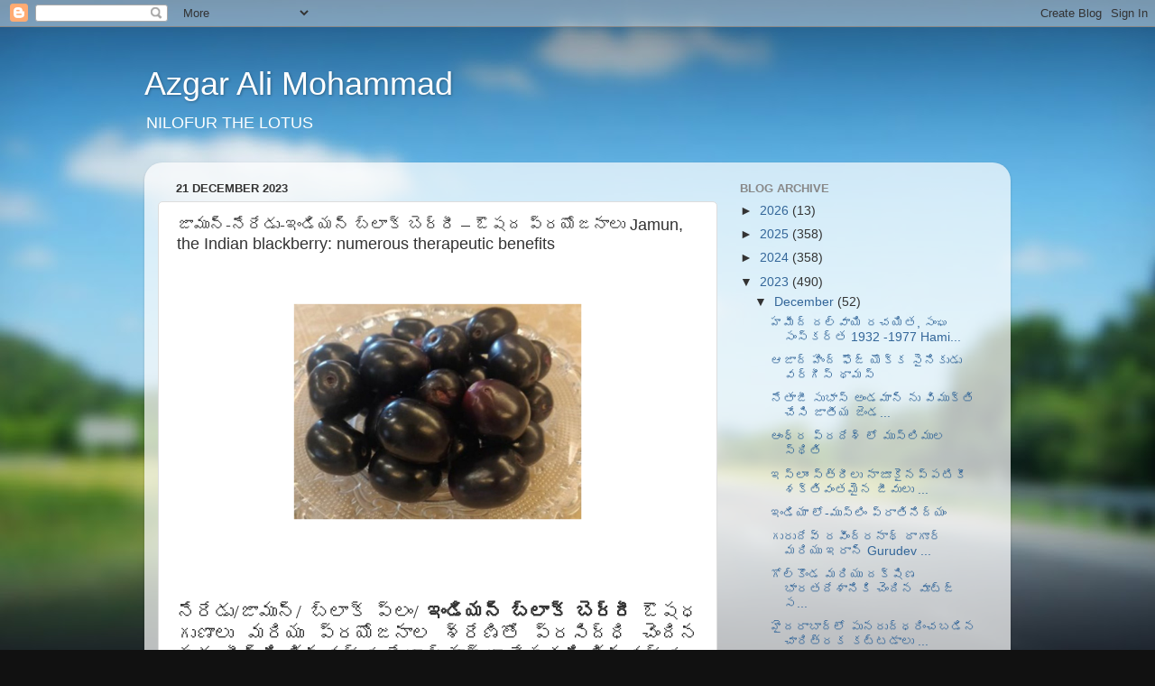

--- FILE ---
content_type: text/html; charset=UTF-8
request_url: https://azgaralimd.blogspot.com/2023/12/jamun-indian-blackberry-numerous.html
body_size: 16859
content:
<!DOCTYPE html>
<html class='v2' dir='ltr' lang='en-GB'>
<head>
<link href='https://www.blogger.com/static/v1/widgets/4128112664-css_bundle_v2.css' rel='stylesheet' type='text/css'/>
<meta content='width=1100' name='viewport'/>
<meta content='text/html; charset=UTF-8' http-equiv='Content-Type'/>
<meta content='blogger' name='generator'/>
<link href='https://azgaralimd.blogspot.com/favicon.ico' rel='icon' type='image/x-icon'/>
<link href='http://azgaralimd.blogspot.com/2023/12/jamun-indian-blackberry-numerous.html' rel='canonical'/>
<link rel="alternate" type="application/atom+xml" title="Azgar Ali Mohammad - Atom" href="https://azgaralimd.blogspot.com/feeds/posts/default" />
<link rel="alternate" type="application/rss+xml" title="Azgar Ali Mohammad - RSS" href="https://azgaralimd.blogspot.com/feeds/posts/default?alt=rss" />
<link rel="service.post" type="application/atom+xml" title="Azgar Ali Mohammad - Atom" href="https://www.blogger.com/feeds/1992435687522974011/posts/default" />

<link rel="alternate" type="application/atom+xml" title="Azgar Ali Mohammad - Atom" href="https://azgaralimd.blogspot.com/feeds/7167972693793116458/comments/default" />
<!--Can't find substitution for tag [blog.ieCssRetrofitLinks]-->
<link href='https://blogger.googleusercontent.com/img/a/AVvXsEj0mUAwd363YwJDk-w8IH0cv1urj_ojjx_V8pvRvBx3ob3t22O6dLgllfogk1G5UxReuhMA1gPMrP_63K76Cv_jwyMe2COxX2r8gmT3eJ67HP2ZWmNkd4KdA2dNuPBJUmESESNX_-iIhlyVE-1ofwxIy4fcGXi3sr9paYvhY2eDK39Y68O1DP37jfkaWSJc' rel='image_src'/>
<meta content='http://azgaralimd.blogspot.com/2023/12/jamun-indian-blackberry-numerous.html' property='og:url'/>
<meta content='జామున్-నేరేడు-ఇండియన్ బ్లాక్ బెర్రీ – ఔషద ప్రయోజనాలు  Jamun, the Indian blackberry: numerous therapeutic benefits' property='og:title'/>
<meta content='azgar ali' property='og:description'/>
<meta content='https://blogger.googleusercontent.com/img/a/AVvXsEj0mUAwd363YwJDk-w8IH0cv1urj_ojjx_V8pvRvBx3ob3t22O6dLgllfogk1G5UxReuhMA1gPMrP_63K76Cv_jwyMe2COxX2r8gmT3eJ67HP2ZWmNkd4KdA2dNuPBJUmESESNX_-iIhlyVE-1ofwxIy4fcGXi3sr9paYvhY2eDK39Y68O1DP37jfkaWSJc=w1200-h630-p-k-no-nu' property='og:image'/>
<title>Azgar Ali Mohammad: జ&#3134;మ&#3137;న&#3149;-న&#3143;ర&#3143;డ&#3137;-ఇ&#3074;డ&#3135;యన&#3149; బ&#3149;ల&#3134;క&#3149; బ&#3142;ర&#3149;ర&#3136; &#8211; ఔషద ప&#3149;రయ&#3147;జన&#3134;ల&#3137;  Jamun, the Indian blackberry: numerous therapeutic benefits</title>
<style id='page-skin-1' type='text/css'><!--
/*-----------------------------------------------
Blogger Template Style
Name:     Picture Window
Designer: Blogger
URL:      www.blogger.com
----------------------------------------------- */
/* Content
----------------------------------------------- */
body {
font: normal normal 15px Arial, Tahoma, Helvetica, FreeSans, sans-serif;
color: #333333;
background: #111111 url(//themes.googleusercontent.com/image?id=1OACCYOE0-eoTRTfsBuX1NMN9nz599ufI1Jh0CggPFA_sK80AGkIr8pLtYRpNUKPmwtEa) repeat-x fixed top center;
}
html body .region-inner {
min-width: 0;
max-width: 100%;
width: auto;
}
.content-outer {
font-size: 90%;
}
a:link {
text-decoration:none;
color: #336699;
}
a:visited {
text-decoration:none;
color: #6699cc;
}
a:hover {
text-decoration:underline;
color: #33aaff;
}
.content-outer {
background: transparent none repeat scroll top left;
-moz-border-radius: 0;
-webkit-border-radius: 0;
-goog-ms-border-radius: 0;
border-radius: 0;
-moz-box-shadow: 0 0 0 rgba(0, 0, 0, .15);
-webkit-box-shadow: 0 0 0 rgba(0, 0, 0, .15);
-goog-ms-box-shadow: 0 0 0 rgba(0, 0, 0, .15);
box-shadow: 0 0 0 rgba(0, 0, 0, .15);
margin: 20px auto;
}
.content-inner {
padding: 0;
}
/* Header
----------------------------------------------- */
.header-outer {
background: transparent none repeat-x scroll top left;
_background-image: none;
color: #ffffff;
-moz-border-radius: 0;
-webkit-border-radius: 0;
-goog-ms-border-radius: 0;
border-radius: 0;
}
.Header img, .Header #header-inner {
-moz-border-radius: 0;
-webkit-border-radius: 0;
-goog-ms-border-radius: 0;
border-radius: 0;
}
.header-inner .Header .titlewrapper,
.header-inner .Header .descriptionwrapper {
padding-left: 0;
padding-right: 0;
}
.Header h1 {
font: normal normal 36px Arial, Tahoma, Helvetica, FreeSans, sans-serif;
text-shadow: 1px 1px 3px rgba(0, 0, 0, 0.3);
}
.Header h1 a {
color: #ffffff;
}
.Header .description {
font-size: 130%;
}
/* Tabs
----------------------------------------------- */
.tabs-inner {
margin: .5em 20px 0;
padding: 0;
}
.tabs-inner .section {
margin: 0;
}
.tabs-inner .widget ul {
padding: 0;
background: transparent none repeat scroll bottom;
-moz-border-radius: 0;
-webkit-border-radius: 0;
-goog-ms-border-radius: 0;
border-radius: 0;
}
.tabs-inner .widget li {
border: none;
}
.tabs-inner .widget li a {
display: inline-block;
padding: .5em 1em;
margin-right: .25em;
color: #ffffff;
font: normal normal 15px Arial, Tahoma, Helvetica, FreeSans, sans-serif;
-moz-border-radius: 10px 10px 0 0;
-webkit-border-top-left-radius: 10px;
-webkit-border-top-right-radius: 10px;
-goog-ms-border-radius: 10px 10px 0 0;
border-radius: 10px 10px 0 0;
background: transparent url(https://resources.blogblog.com/blogblog/data/1kt/transparent/black50.png) repeat scroll top left;
border-right: 1px solid transparent;
}
.tabs-inner .widget li:first-child a {
padding-left: 1.25em;
-moz-border-radius-topleft: 10px;
-moz-border-radius-bottomleft: 0;
-webkit-border-top-left-radius: 10px;
-webkit-border-bottom-left-radius: 0;
-goog-ms-border-top-left-radius: 10px;
-goog-ms-border-bottom-left-radius: 0;
border-top-left-radius: 10px;
border-bottom-left-radius: 0;
}
.tabs-inner .widget li.selected a,
.tabs-inner .widget li a:hover {
position: relative;
z-index: 1;
background: transparent url(https://resources.blogblog.com/blogblog/data/1kt/transparent/white80.png) repeat scroll bottom;
color: #336699;
-moz-box-shadow: 0 0 3px rgba(0, 0, 0, .15);
-webkit-box-shadow: 0 0 3px rgba(0, 0, 0, .15);
-goog-ms-box-shadow: 0 0 3px rgba(0, 0, 0, .15);
box-shadow: 0 0 3px rgba(0, 0, 0, .15);
}
/* Headings
----------------------------------------------- */
h2 {
font: bold normal 13px Arial, Tahoma, Helvetica, FreeSans, sans-serif;
text-transform: uppercase;
color: #888888;
margin: .5em 0;
}
/* Main
----------------------------------------------- */
.main-outer {
background: transparent url(https://resources.blogblog.com/blogblog/data/1kt/transparent/white80.png) repeat scroll top left;
-moz-border-radius: 20px 20px 0 0;
-webkit-border-top-left-radius: 20px;
-webkit-border-top-right-radius: 20px;
-webkit-border-bottom-left-radius: 0;
-webkit-border-bottom-right-radius: 0;
-goog-ms-border-radius: 20px 20px 0 0;
border-radius: 20px 20px 0 0;
-moz-box-shadow: 0 1px 3px rgba(0, 0, 0, .15);
-webkit-box-shadow: 0 1px 3px rgba(0, 0, 0, .15);
-goog-ms-box-shadow: 0 1px 3px rgba(0, 0, 0, .15);
box-shadow: 0 1px 3px rgba(0, 0, 0, .15);
}
.main-inner {
padding: 15px 20px 20px;
}
.main-inner .column-center-inner {
padding: 0 0;
}
.main-inner .column-left-inner {
padding-left: 0;
}
.main-inner .column-right-inner {
padding-right: 0;
}
/* Posts
----------------------------------------------- */
h3.post-title {
margin: 0;
font: normal normal 18px Arial, Tahoma, Helvetica, FreeSans, sans-serif;
}
.comments h4 {
margin: 1em 0 0;
font: normal normal 18px Arial, Tahoma, Helvetica, FreeSans, sans-serif;
}
.date-header span {
color: #333333;
}
.post-outer {
background-color: #ffffff;
border: solid 1px #dddddd;
-moz-border-radius: 5px;
-webkit-border-radius: 5px;
border-radius: 5px;
-goog-ms-border-radius: 5px;
padding: 15px 20px;
margin: 0 -20px 20px;
}
.post-body {
line-height: 1.4;
font-size: 110%;
position: relative;
}
.post-header {
margin: 0 0 1.5em;
color: #999999;
line-height: 1.6;
}
.post-footer {
margin: .5em 0 0;
color: #999999;
line-height: 1.6;
}
#blog-pager {
font-size: 140%
}
#comments .comment-author {
padding-top: 1.5em;
border-top: dashed 1px #ccc;
border-top: dashed 1px rgba(128, 128, 128, .5);
background-position: 0 1.5em;
}
#comments .comment-author:first-child {
padding-top: 0;
border-top: none;
}
.avatar-image-container {
margin: .2em 0 0;
}
/* Comments
----------------------------------------------- */
.comments .comments-content .icon.blog-author {
background-repeat: no-repeat;
background-image: url([data-uri]);
}
.comments .comments-content .loadmore a {
border-top: 1px solid #33aaff;
border-bottom: 1px solid #33aaff;
}
.comments .continue {
border-top: 2px solid #33aaff;
}
/* Widgets
----------------------------------------------- */
.widget ul, .widget #ArchiveList ul.flat {
padding: 0;
list-style: none;
}
.widget ul li, .widget #ArchiveList ul.flat li {
border-top: dashed 1px #ccc;
border-top: dashed 1px rgba(128, 128, 128, .5);
}
.widget ul li:first-child, .widget #ArchiveList ul.flat li:first-child {
border-top: none;
}
.widget .post-body ul {
list-style: disc;
}
.widget .post-body ul li {
border: none;
}
/* Footer
----------------------------------------------- */
.footer-outer {
color:#cccccc;
background: transparent url(https://resources.blogblog.com/blogblog/data/1kt/transparent/black50.png) repeat scroll top left;
-moz-border-radius: 0 0 20px 20px;
-webkit-border-top-left-radius: 0;
-webkit-border-top-right-radius: 0;
-webkit-border-bottom-left-radius: 20px;
-webkit-border-bottom-right-radius: 20px;
-goog-ms-border-radius: 0 0 20px 20px;
border-radius: 0 0 20px 20px;
-moz-box-shadow: 0 1px 3px rgba(0, 0, 0, .15);
-webkit-box-shadow: 0 1px 3px rgba(0, 0, 0, .15);
-goog-ms-box-shadow: 0 1px 3px rgba(0, 0, 0, .15);
box-shadow: 0 1px 3px rgba(0, 0, 0, .15);
}
.footer-inner {
padding: 10px 20px 20px;
}
.footer-outer a {
color: #99ccee;
}
.footer-outer a:visited {
color: #77aaee;
}
.footer-outer a:hover {
color: #33aaff;
}
.footer-outer .widget h2 {
color: #aaaaaa;
}
/* Mobile
----------------------------------------------- */
html body.mobile {
height: auto;
}
html body.mobile {
min-height: 480px;
background-size: 100% auto;
}
.mobile .body-fauxcolumn-outer {
background: transparent none repeat scroll top left;
}
html .mobile .mobile-date-outer, html .mobile .blog-pager {
border-bottom: none;
background: transparent url(https://resources.blogblog.com/blogblog/data/1kt/transparent/white80.png) repeat scroll top left;
margin-bottom: 10px;
}
.mobile .date-outer {
background: transparent url(https://resources.blogblog.com/blogblog/data/1kt/transparent/white80.png) repeat scroll top left;
}
.mobile .header-outer, .mobile .main-outer,
.mobile .post-outer, .mobile .footer-outer {
-moz-border-radius: 0;
-webkit-border-radius: 0;
-goog-ms-border-radius: 0;
border-radius: 0;
}
.mobile .content-outer,
.mobile .main-outer,
.mobile .post-outer {
background: inherit;
border: none;
}
.mobile .content-outer {
font-size: 100%;
}
.mobile-link-button {
background-color: #336699;
}
.mobile-link-button a:link, .mobile-link-button a:visited {
color: #ffffff;
}
.mobile-index-contents {
color: #333333;
}
.mobile .tabs-inner .PageList .widget-content {
background: transparent url(https://resources.blogblog.com/blogblog/data/1kt/transparent/white80.png) repeat scroll bottom;
color: #336699;
}
.mobile .tabs-inner .PageList .widget-content .pagelist-arrow {
border-left: 1px solid transparent;
}

--></style>
<style id='template-skin-1' type='text/css'><!--
body {
min-width: 960px;
}
.content-outer, .content-fauxcolumn-outer, .region-inner {
min-width: 960px;
max-width: 960px;
_width: 960px;
}
.main-inner .columns {
padding-left: 0px;
padding-right: 310px;
}
.main-inner .fauxcolumn-center-outer {
left: 0px;
right: 310px;
/* IE6 does not respect left and right together */
_width: expression(this.parentNode.offsetWidth -
parseInt("0px") -
parseInt("310px") + 'px');
}
.main-inner .fauxcolumn-left-outer {
width: 0px;
}
.main-inner .fauxcolumn-right-outer {
width: 310px;
}
.main-inner .column-left-outer {
width: 0px;
right: 100%;
margin-left: -0px;
}
.main-inner .column-right-outer {
width: 310px;
margin-right: -310px;
}
#layout {
min-width: 0;
}
#layout .content-outer {
min-width: 0;
width: 800px;
}
#layout .region-inner {
min-width: 0;
width: auto;
}
body#layout div.add_widget {
padding: 8px;
}
body#layout div.add_widget a {
margin-left: 32px;
}
--></style>
<style>
    body {background-image:url(\/\/themes.googleusercontent.com\/image?id=1OACCYOE0-eoTRTfsBuX1NMN9nz599ufI1Jh0CggPFA_sK80AGkIr8pLtYRpNUKPmwtEa);}
    
@media (max-width: 200px) { body {background-image:url(\/\/themes.googleusercontent.com\/image?id=1OACCYOE0-eoTRTfsBuX1NMN9nz599ufI1Jh0CggPFA_sK80AGkIr8pLtYRpNUKPmwtEa&options=w200);}}
@media (max-width: 400px) and (min-width: 201px) { body {background-image:url(\/\/themes.googleusercontent.com\/image?id=1OACCYOE0-eoTRTfsBuX1NMN9nz599ufI1Jh0CggPFA_sK80AGkIr8pLtYRpNUKPmwtEa&options=w400);}}
@media (max-width: 800px) and (min-width: 401px) { body {background-image:url(\/\/themes.googleusercontent.com\/image?id=1OACCYOE0-eoTRTfsBuX1NMN9nz599ufI1Jh0CggPFA_sK80AGkIr8pLtYRpNUKPmwtEa&options=w800);}}
@media (max-width: 1200px) and (min-width: 801px) { body {background-image:url(\/\/themes.googleusercontent.com\/image?id=1OACCYOE0-eoTRTfsBuX1NMN9nz599ufI1Jh0CggPFA_sK80AGkIr8pLtYRpNUKPmwtEa&options=w1200);}}
/* Last tag covers anything over one higher than the previous max-size cap. */
@media (min-width: 1201px) { body {background-image:url(\/\/themes.googleusercontent.com\/image?id=1OACCYOE0-eoTRTfsBuX1NMN9nz599ufI1Jh0CggPFA_sK80AGkIr8pLtYRpNUKPmwtEa&options=w1600);}}
  </style>
<link href='https://www.blogger.com/dyn-css/authorization.css?targetBlogID=1992435687522974011&amp;zx=45d2213f-a5ee-4215-bae7-89a0f7d18555' media='none' onload='if(media!=&#39;all&#39;)media=&#39;all&#39;' rel='stylesheet'/><noscript><link href='https://www.blogger.com/dyn-css/authorization.css?targetBlogID=1992435687522974011&amp;zx=45d2213f-a5ee-4215-bae7-89a0f7d18555' rel='stylesheet'/></noscript>
<meta name='google-adsense-platform-account' content='ca-host-pub-1556223355139109'/>
<meta name='google-adsense-platform-domain' content='blogspot.com'/>

</head>
<body class='loading variant-open'>
<div class='navbar section' id='navbar' name='Navbar'><div class='widget Navbar' data-version='1' id='Navbar1'><script type="text/javascript">
    function setAttributeOnload(object, attribute, val) {
      if(window.addEventListener) {
        window.addEventListener('load',
          function(){ object[attribute] = val; }, false);
      } else {
        window.attachEvent('onload', function(){ object[attribute] = val; });
      }
    }
  </script>
<div id="navbar-iframe-container"></div>
<script type="text/javascript" src="https://apis.google.com/js/platform.js"></script>
<script type="text/javascript">
      gapi.load("gapi.iframes:gapi.iframes.style.bubble", function() {
        if (gapi.iframes && gapi.iframes.getContext) {
          gapi.iframes.getContext().openChild({
              url: 'https://www.blogger.com/navbar/1992435687522974011?po\x3d7167972693793116458\x26origin\x3dhttps://azgaralimd.blogspot.com',
              where: document.getElementById("navbar-iframe-container"),
              id: "navbar-iframe"
          });
        }
      });
    </script><script type="text/javascript">
(function() {
var script = document.createElement('script');
script.type = 'text/javascript';
script.src = '//pagead2.googlesyndication.com/pagead/js/google_top_exp.js';
var head = document.getElementsByTagName('head')[0];
if (head) {
head.appendChild(script);
}})();
</script>
</div></div>
<div class='body-fauxcolumns'>
<div class='fauxcolumn-outer body-fauxcolumn-outer'>
<div class='cap-top'>
<div class='cap-left'></div>
<div class='cap-right'></div>
</div>
<div class='fauxborder-left'>
<div class='fauxborder-right'></div>
<div class='fauxcolumn-inner'>
</div>
</div>
<div class='cap-bottom'>
<div class='cap-left'></div>
<div class='cap-right'></div>
</div>
</div>
</div>
<div class='content'>
<div class='content-fauxcolumns'>
<div class='fauxcolumn-outer content-fauxcolumn-outer'>
<div class='cap-top'>
<div class='cap-left'></div>
<div class='cap-right'></div>
</div>
<div class='fauxborder-left'>
<div class='fauxborder-right'></div>
<div class='fauxcolumn-inner'>
</div>
</div>
<div class='cap-bottom'>
<div class='cap-left'></div>
<div class='cap-right'></div>
</div>
</div>
</div>
<div class='content-outer'>
<div class='content-cap-top cap-top'>
<div class='cap-left'></div>
<div class='cap-right'></div>
</div>
<div class='fauxborder-left content-fauxborder-left'>
<div class='fauxborder-right content-fauxborder-right'></div>
<div class='content-inner'>
<header>
<div class='header-outer'>
<div class='header-cap-top cap-top'>
<div class='cap-left'></div>
<div class='cap-right'></div>
</div>
<div class='fauxborder-left header-fauxborder-left'>
<div class='fauxborder-right header-fauxborder-right'></div>
<div class='region-inner header-inner'>
<div class='header section' id='header' name='Header'><div class='widget Header' data-version='1' id='Header1'>
<div id='header-inner'>
<div class='titlewrapper'>
<h1 class='title'>
<a href='https://azgaralimd.blogspot.com/'>
Azgar Ali Mohammad
</a>
</h1>
</div>
<div class='descriptionwrapper'>
<p class='description'><span>NILOFUR THE LOTUS</span></p>
</div>
</div>
</div></div>
</div>
</div>
<div class='header-cap-bottom cap-bottom'>
<div class='cap-left'></div>
<div class='cap-right'></div>
</div>
</div>
</header>
<div class='tabs-outer'>
<div class='tabs-cap-top cap-top'>
<div class='cap-left'></div>
<div class='cap-right'></div>
</div>
<div class='fauxborder-left tabs-fauxborder-left'>
<div class='fauxborder-right tabs-fauxborder-right'></div>
<div class='region-inner tabs-inner'>
<div class='tabs no-items section' id='crosscol' name='Cross-column'></div>
<div class='tabs no-items section' id='crosscol-overflow' name='Cross-Column 2'></div>
</div>
</div>
<div class='tabs-cap-bottom cap-bottom'>
<div class='cap-left'></div>
<div class='cap-right'></div>
</div>
</div>
<div class='main-outer'>
<div class='main-cap-top cap-top'>
<div class='cap-left'></div>
<div class='cap-right'></div>
</div>
<div class='fauxborder-left main-fauxborder-left'>
<div class='fauxborder-right main-fauxborder-right'></div>
<div class='region-inner main-inner'>
<div class='columns fauxcolumns'>
<div class='fauxcolumn-outer fauxcolumn-center-outer'>
<div class='cap-top'>
<div class='cap-left'></div>
<div class='cap-right'></div>
</div>
<div class='fauxborder-left'>
<div class='fauxborder-right'></div>
<div class='fauxcolumn-inner'>
</div>
</div>
<div class='cap-bottom'>
<div class='cap-left'></div>
<div class='cap-right'></div>
</div>
</div>
<div class='fauxcolumn-outer fauxcolumn-left-outer'>
<div class='cap-top'>
<div class='cap-left'></div>
<div class='cap-right'></div>
</div>
<div class='fauxborder-left'>
<div class='fauxborder-right'></div>
<div class='fauxcolumn-inner'>
</div>
</div>
<div class='cap-bottom'>
<div class='cap-left'></div>
<div class='cap-right'></div>
</div>
</div>
<div class='fauxcolumn-outer fauxcolumn-right-outer'>
<div class='cap-top'>
<div class='cap-left'></div>
<div class='cap-right'></div>
</div>
<div class='fauxborder-left'>
<div class='fauxborder-right'></div>
<div class='fauxcolumn-inner'>
</div>
</div>
<div class='cap-bottom'>
<div class='cap-left'></div>
<div class='cap-right'></div>
</div>
</div>
<!-- corrects IE6 width calculation -->
<div class='columns-inner'>
<div class='column-center-outer'>
<div class='column-center-inner'>
<div class='main section' id='main' name='Main'><div class='widget Blog' data-version='1' id='Blog1'>
<div class='blog-posts hfeed'>

          <div class="date-outer">
        
<h2 class='date-header'><span>21 December 2023</span></h2>

          <div class="date-posts">
        
<div class='post-outer'>
<div class='post hentry uncustomized-post-template' itemprop='blogPost' itemscope='itemscope' itemtype='http://schema.org/BlogPosting'>
<meta content='https://blogger.googleusercontent.com/img/a/AVvXsEj0mUAwd363YwJDk-w8IH0cv1urj_ojjx_V8pvRvBx3ob3t22O6dLgllfogk1G5UxReuhMA1gPMrP_63K76Cv_jwyMe2COxX2r8gmT3eJ67HP2ZWmNkd4KdA2dNuPBJUmESESNX_-iIhlyVE-1ofwxIy4fcGXi3sr9paYvhY2eDK39Y68O1DP37jfkaWSJc' itemprop='image_url'/>
<meta content='1992435687522974011' itemprop='blogId'/>
<meta content='7167972693793116458' itemprop='postId'/>
<a name='7167972693793116458'></a>
<h3 class='post-title entry-title' itemprop='name'>
జ&#3134;మ&#3137;న&#3149;-న&#3143;ర&#3143;డ&#3137;-ఇ&#3074;డ&#3135;యన&#3149; బ&#3149;ల&#3134;క&#3149; బ&#3142;ర&#3149;ర&#3136; &#8211; ఔషద ప&#3149;రయ&#3147;జన&#3134;ల&#3137;  Jamun, the Indian blackberry: numerous therapeutic benefits
</h3>
<div class='post-header'>
<div class='post-header-line-1'></div>
</div>
<div class='post-body entry-content' id='post-body-7167972693793116458' itemprop='description articleBody'>
<p>&nbsp;</p><div class="separator" style="clear: both; text-align: center;"><a href="https://blogger.googleusercontent.com/img/a/AVvXsEj0mUAwd363YwJDk-w8IH0cv1urj_ojjx_V8pvRvBx3ob3t22O6dLgllfogk1G5UxReuhMA1gPMrP_63K76Cv_jwyMe2COxX2r8gmT3eJ67HP2ZWmNkd4KdA2dNuPBJUmESESNX_-iIhlyVE-1ofwxIy4fcGXi3sr9paYvhY2eDK39Y68O1DP37jfkaWSJc" style="margin-left: 1em; margin-right: 1em;"><img alt="" data-original-height="709" data-original-width="944" height="240" src="https://blogger.googleusercontent.com/img/a/AVvXsEj0mUAwd363YwJDk-w8IH0cv1urj_ojjx_V8pvRvBx3ob3t22O6dLgllfogk1G5UxReuhMA1gPMrP_63K76Cv_jwyMe2COxX2r8gmT3eJ67HP2ZWmNkd4KdA2dNuPBJUmESESNX_-iIhlyVE-1ofwxIy4fcGXi3sr9paYvhY2eDK39Y68O1DP37jfkaWSJc" width="320" /></a></div><p></p><p class="MsoNormal" style="line-height: normal; mso-margin-bottom-alt: auto; mso-margin-top-alt: auto; mso-outline-level: 1; text-align: justify;"><br /></p><p class="MsoNormal" style="line-height: normal; margin-bottom: .0001pt; margin-bottom: 0cm; text-align: justify;"><span style="font-family: &quot;Times New Roman&quot;,&quot;serif&quot;; font-size: 16.0pt; mso-fareast-font-family: &quot;Times New Roman&quot;; mso-fareast-language: EN-IN;">&nbsp;</span></p><p class="MsoNormal" style="text-align: justify;"><span lang="TE" style="font-family: Gautami; font-size: 16.0pt; line-height: 115%; mso-ascii-font-family: &quot;Times New Roman&quot;; mso-bidi-font-family: Gautami; mso-bidi-theme-font: minor-bidi; mso-fareast-font-family: &quot;Times New Roman&quot;; mso-fareast-language: EN-IN; mso-hansi-font-family: &quot;Times New Roman&quot;;">న&#3143;ర&#3143;డ&#3137;/</span><span lang="TE" style="font-family: Gautami; font-size: 16.0pt; line-height: 115%;">జ&#3134;మ&#3137;న&#3149;</span><span lang="TE" style="font-family: Gautami; font-size: 16.0pt; line-height: 115%; mso-bidi-font-family: Gautami; mso-bidi-theme-font: minor-bidi;">/</span><span lang="TE" style="font-size: 16.0pt; line-height: 115%;"> </span><span lang="TE" style="font-family: Gautami; font-size: 16.0pt; line-height: 115%;">బ&#3149;ల&#3134;క&#3149;
ప&#3149;ల&#3074;</span><span lang="TE" style="font-family: Gautami; font-size: 16.0pt; line-height: 115%; mso-bidi-font-family: Gautami; mso-bidi-theme-font: minor-bidi;">/</span><b><span lang="TE" style="font-family: Gautami; font-size: 16.0pt; line-height: 115%; mso-ascii-font-family: &quot;Times New Roman&quot;; mso-bidi-font-family: Gautami; mso-bidi-theme-font: minor-bidi; mso-fareast-font-family: &quot;Times New Roman&quot;; mso-fareast-language: EN-IN; mso-font-kerning: 18.0pt; mso-hansi-font-family: &quot;Times New Roman&quot;;"> ఇ&#3074;డ&#3135;యన&#3149; బ&#3149;ల&#3134;క&#3149; బ&#3142;ర&#3149;ర&#3136;</span></b><span lang="TE" style="font-size: 16.0pt; line-height: 115%;"> </span><span lang="TE" style="font-family: Gautami; font-size: 16.0pt; line-height: 115%;">ఔషధ గ&#3137;ణ&#3134;ల&#3137; మర&#3135;య&#3137; ప&#3149;రయ&#3147;జన&#3134;ల శ&#3149;ర&#3143;ణ&#3135;త&#3147; ప&#3149;రస&#3135;ద&#3149;ధ&#3135; చ&#3142;&#3074;ద&#3135;న
ప&#3074;డ&#3137;. ద&#3136;న&#3149;న&#3135; త&#3135;నవచ&#3149;చ&#3137; ల&#3143;ద&#3134; జ&#3149;య&#3138;స&#3149;&#8204;గ&#3134; చ&#3143;స&#3137;క&#3137;న&#3135; త&#3135;నవచ&#3149;చ&#3137;.</span></p><p class="MsoNormal" style="text-align: justify;"><span lang="TE" style="font-family: Gautami; font-size: 16.0pt; line-height: 115%;">జ&#3134;మ&#3137;న&#3149;</span><span style="font-size: 16.0pt; line-height: 115%;">, </span><span lang="TE" style="font-family: Gautami; font-size: 16.0pt; line-height: 115%;">జ&#3074;బ&#3147;లన&#3149; ల&#3143;ద&#3134;
బ&#3149;ల&#3134;క&#3149; ప&#3149;ల&#3074;</span><b><span lang="TE" style="font-family: Gautami; font-size: 16.0pt; line-height: 115%; mso-ascii-font-family: &quot;Times New Roman&quot;; mso-bidi-font-family: Gautami; mso-bidi-theme-font: minor-bidi; mso-fareast-font-family: &quot;Times New Roman&quot;; mso-fareast-language: EN-IN; mso-font-kerning: 18.0pt; mso-hansi-font-family: &quot;Times New Roman&quot;;"> ల&#3143;ద&#3134; ఇ&#3074;డ&#3135;యన&#3149; బ&#3149;ల&#3134;క&#3149; బ&#3142;ర&#3149;ర&#3136;</span></b><span lang="TE" style="font-family: Gautami; font-size: 16.0pt; line-height: 115%;"> ల&#3143;ద&#3134; న&#3143;ర&#3137;డ&#3137; గ&#3134; ప&#3135;లబడ&#3143; స&#3135;జ&#3135;జ&#3135;య&#3074;క&#3137;మ&#3135;న&#3135;,
మ&#3135;ర&#3149;ట&#3143;స&#3135; మ&#3146;క&#3149;క క&#3137;ట&#3137;&#3074;బ ఉష&#3149;ణమ&#3074;డల చ&#3142;ట&#3149;ట&#3137;. భ&#3134;రత ఉపఖ&#3074;డ&#3074; మర&#3135;య&#3137; ఆగ&#3149;న&#3143;య&#3134;స&#3135;య&#3134; ల&#3147;
ప&#3074;డ&#3137;త&#3137;&#3074;ద&#3135; జ&#3134;మ&#3137;న&#3149; ల&#3143;ద&#3134; ఇ&#3074;డ&#3135;యన&#3149; బ&#3149;ల&#3134;క&#3149;&#8204;బ&#3142;ర&#3149;ర&#3136;, ల&#3143;ద&#3134; న&#3143;ర&#3143;డ&#3137; న&#3135; స&#3134;ధ&#3134;రణ&#3074;గ&#3134; భ&#3134;రత ద&#3143;శ&#3074;ల&#3147;</span><span style="font-size: 16.0pt; line-height: 115%;">, </span><span lang="TE" style="font-family: Gautami; font-size: 16.0pt; line-height: 115%;">శ&#3149;ర&#3136;ల&#3074;క</span><span style="font-size: 16.0pt; line-height: 115%;">, </span><span lang="TE" style="font-family: Gautami; font-size: 16.0pt; line-height: 115%;">ప&#3134;క&#3135;స&#3149;త&#3134;న&#3149; మర&#3135;య&#3137;
బ&#3074;గ&#3149;ల&#3134;ద&#3143;శ&#3149;&#8204;ల&#3147; ప&#3074;డ&#3135;స&#3149;త&#3134;ర&#3137; </span><span style="font-size: 16.0pt; line-height: 115%; mso-bidi-font-family: Gautami;"><o:p></o:p></span></p><p class="MsoNormal" style="text-align: justify;"><span lang="TE" style="font-family: Gautami; font-size: 16.0pt; line-height: 115%;">.లవ&#3074;గ&#3074; జ&#3134;త&#3135;</span><span lang="TE" style="font-family: Gautami; font-size: 16.0pt; line-height: 115%; mso-bidi-font-family: Gautami; mso-bidi-theme-font: minor-bidi;"> క&#3135; చ&#3142;&#3074;ద&#3135;న</span><span lang="TE" style="font-size: 16.0pt; line-height: 115%;"> </span><span lang="TE" style="font-family: Gautami; font-size: 16.0pt; line-height: 115%;">స&#3135;జ&#3135;జ&#3135;య&#3074;</span><span style="font-size: 16.0pt; line-height: 115%;">, </span><span lang="TE" style="font-family: Gautami; font-size: 16.0pt; line-height: 115%;">ప&#3149;రప&#3074;చ&#3074;ల&#3147;న&#3143;
అత&#3135;ప&#3142;ద&#3149;ద చ&#3142;ట&#3149;ట&#3137; జ&#3134;త&#3135;</span><span style="font-size: 16.0pt; line-height: 115%;">, </span><span lang="TE" style="font-family: Gautami; font-size: 16.0pt; line-height: 115%; mso-bidi-font-family: Gautami; mso-bidi-theme-font: minor-bidi;">ఇ&#3074;ద&#3137;ల&#3147; </span><span lang="TE" style="font-family: Gautami; font-size: 16.0pt; line-height: 115%;">1,193
గ&#3137;ర&#3149;త&#3135;&#3074;చబడ&#3135;న జ&#3134;త&#3137;ల&#3137; ఉన&#3149;న&#3134;య&#3135;</span><span style="font-size: 16.0pt; line-height: 115%;">, </span><span lang="TE" style="font-family: Gautami; font-size: 16.0pt; line-height: 115%;">వ&#3136;ట&#3135;ల&#3147; జ&#3134;మ&#3137;న&#3149; ఒకట&#3135;.</span><span style="font-size: 16.0pt; line-height: 115%;"><o:p></o:p></span></p><p class="MsoNormal" style="text-align: justify;"><b><span lang="TE" style="font-family: Gautami; font-size: 16.0pt; line-height: 115%; mso-ascii-font-family: &quot;Times New Roman&quot;; mso-bidi-font-family: Gautami; mso-bidi-theme-font: minor-bidi; mso-fareast-font-family: &quot;Times New Roman&quot;; mso-fareast-language: EN-IN; mso-font-kerning: 18.0pt; mso-hansi-font-family: &quot;Times New Roman&quot;;">ఔషద ప&#3149;రయ&#3147;జన&#3134;ల&#3137; </span></b><b><span style="font-family: &quot;Times New Roman&quot;,&quot;serif&quot;; font-size: 16.0pt; line-height: 115%; mso-bidi-font-family: Gautami; mso-bidi-theme-font: minor-bidi; mso-fareast-font-family: &quot;Times New Roman&quot;; mso-fareast-language: EN-IN; mso-font-kerning: 18.0pt;"><o:p></o:p></span></b></p><p class="MsoListParagraphCxSpFirst" style="mso-list: l0 level1 lfo1; text-align: justify; text-indent: -18.0pt;"><!--[if !supportLists]--><span style="font-family: Symbol; font-size: 16.0pt; line-height: 115%; mso-bidi-font-family: Symbol; mso-fareast-font-family: Symbol;">&#183;<span style="font-family: &quot;Times New Roman&quot;; font-feature-settings: normal; font-kerning: auto; font-optical-sizing: auto; font-size: 7pt; font-stretch: normal; font-variant-alternates: normal; font-variant-east-asian: normal; font-variant-numeric: normal; font-variant-position: normal; font-variation-settings: normal; line-height: normal;">&nbsp;&nbsp;&nbsp;&nbsp;&nbsp;&nbsp;
</span></span><!--[endif]--><span lang="TE" style="font-family: Gautami; font-size: 16.0pt; line-height: 115%;">ఆర&#3149;థర&#3144;ట&#3135;క&#3149; సమస&#3149;యలక&#3137; మర&#3135;య&#3137; య&#3134;&#3074;ట&#3136;-డయ&#3134;బ&#3142;ట&#3135;క&#3149;&#8204;గ&#3134;
న&#3143;ర&#3143;డ&#3137;/జ&#3134;మ&#3137;న&#3149; ప&#3149;రభ&#3134;వవ&#3074;త&#3074;గ&#3134; పన&#3135; &nbsp;చ&#3143;స&#3149;త&#3137;&#3074;ద&#3135;</span><span lang="TE" style="font-family: Gautami; font-size: 16.0pt; line-height: 115%; mso-bidi-font-family: Gautami; mso-bidi-theme-font: minor-bidi;">.</span><span style="font-size: 16.0pt; line-height: 115%;"><o:p></o:p></span></p><p class="MsoListParagraphCxSpMiddle" style="mso-list: l0 level1 lfo1; text-align: justify; text-indent: -18.0pt;"><!--[if !supportLists]--><span style="font-family: Symbol; font-size: 16.0pt; line-height: 115%; mso-bidi-font-family: Symbol; mso-fareast-font-family: Symbol;">&#183;<span style="font-family: &quot;Times New Roman&quot;; font-feature-settings: normal; font-kerning: auto; font-optical-sizing: auto; font-size: 7pt; font-stretch: normal; font-variant-alternates: normal; font-variant-east-asian: normal; font-variant-numeric: normal; font-variant-position: normal; font-variation-settings: normal; line-height: normal;">&nbsp;&nbsp;&nbsp;&nbsp;&nbsp;&nbsp;
</span></span><!--[endif]--><span lang="TE" style="font-family: Gautami; font-size: 16.0pt; line-height: 115%;">య&#3134;&#3074;ట&#3136;ఆక&#3149;స&#3135;డ&#3142;&#3074;ట&#3149;</span><span style="font-size: 16.0pt; line-height: 115%;">, </span><span lang="TE" style="font-family: Gautami; font-size: 16.0pt; line-height: 115%;">య&#3134;&#3074;ట&#3136;-డయ&#3134;బ&#3142;ట&#3135;క&#3149;
మర&#3135;య&#3137; య&#3134;&#3074;ట&#3136; ఇన&#3149;ఫ&#3149;లమ&#3143;టర&#3136; లక&#3149;షణ&#3134;లక&#3137; చ&#3135;క&#3135;త&#3149;స&#3134; గ&#3134; ఉపయ&#3147;గపడ&#3137;త&#3137;&#3074;ద&#3135;. </span><span style="font-size: 16.0pt; line-height: 115%;"><o:p></o:p></span></p><p class="MsoListParagraphCxSpMiddle" style="mso-list: l0 level1 lfo1; text-align: justify; text-indent: -18.0pt;"><!--[if !supportLists]--><span style="font-family: Symbol; font-size: 16.0pt; line-height: 115%; mso-bidi-font-family: Symbol; mso-fareast-font-family: Symbol;">&#183;<span style="font-family: &quot;Times New Roman&quot;; font-feature-settings: normal; font-kerning: auto; font-optical-sizing: auto; font-size: 7pt; font-stretch: normal; font-variant-alternates: normal; font-variant-east-asian: normal; font-variant-numeric: normal; font-variant-position: normal; font-variation-settings: normal; line-height: normal;">&nbsp;&nbsp;&nbsp;&nbsp;&nbsp;&nbsp;
</span></span><!--[endif]--><span lang="TE" style="font-family: Gautami; font-size: 16.0pt; line-height: 115%;">ఫ&#3149;ల&#3143;వన&#3134;య&#3135;డ&#3149;స&#3149;</span><span style="font-size: 16.0pt; line-height: 115%;">, </span><span lang="TE" style="font-family: Gautami; font-size: 16.0pt; line-height: 115%;">ప&#3134;ల&#3136;ఫ&#3142;న&#3134;ల&#3149;స&#3149;</span><span style="font-size: 16.0pt; line-height: 115%;">, </span><span lang="TE" style="font-family: Gautami; font-size: 16.0pt; line-height: 115%;">య&#3134;&#3074;ట&#3136;ఆక&#3149;స&#3135;డ&#3142;&#3074;ట&#3149;ల&#3137;</span><span style="font-size: 16.0pt; line-height: 115%;">, </span><span lang="TE" style="font-family: Gautami; font-size: 16.0pt; line-height: 115%;">ఐరన&#3149; మర&#3135;య&#3137;
వ&#3135;టమ&#3135;న&#3149; స&#3135; వ&#3074;ట&#3135; బయ&#3147;య&#3134;క&#3149;ట&#3135;వ&#3149; భ&#3134;గ&#3134;లక&#3137; జ&#3134;మ&#3138;న&#3149; అద&#3149;భ&#3137;తమ&#3144;న మ&#3138;ల&#3074;. </span><span style="font-size: 16.0pt; line-height: 115%;"><o:p></o:p></span></p><p class="MsoListParagraphCxSpMiddle" style="mso-list: l0 level1 lfo1; text-align: justify; text-indent: -18.0pt;"><!--[if !supportLists]--><span style="font-family: Symbol; font-size: 16.0pt; line-height: 115%; mso-bidi-font-family: Symbol; mso-fareast-font-family: Symbol;">&#183;<span style="font-family: &quot;Times New Roman&quot;; font-feature-settings: normal; font-kerning: auto; font-optical-sizing: auto; font-size: 7pt; font-stretch: normal; font-variant-alternates: normal; font-variant-east-asian: normal; font-variant-numeric: normal; font-variant-position: normal; font-variation-settings: normal; line-height: normal;">&nbsp;&nbsp;&nbsp;&nbsp;&nbsp;&nbsp;
</span></span><!--[endif]--><span lang="TE" style="font-family: Gautami; font-size: 16.0pt; line-height: 115%;">జ&#3134;మ&#3137;న&#3149; ఆక&#3137;ల&#3137; మర&#3135;య&#3137; గ&#3135;&#3074;జలల&#3147; &nbsp;య&#3134;&#3074;ట&#3136;-ఆక&#3149;స&#3135;డ&#3142;&#3074;ట&#3149; మర&#3135;య&#3137; య&#3134;&#3074;ట&#3136; ఇన&#3149;ఫ&#3149;లమ&#3143;టర&#3136;
లక&#3149;షణ&#3134;ల&#3137; &nbsp;క&#3138;డ&#3134; కలవ&#3137;..</span><span style="font-size: 16.0pt; line-height: 115%;"><o:p></o:p></span></p><p class="MsoListParagraphCxSpMiddle" style="mso-list: l0 level1 lfo1; text-align: justify; text-indent: -18.0pt;"><!--[if !supportLists]--><span style="font-family: Symbol; font-size: 16.0pt; line-height: 115%; mso-bidi-font-family: Symbol; mso-fareast-font-family: Symbol;">&#183;<span style="font-family: &quot;Times New Roman&quot;; font-feature-settings: normal; font-kerning: auto; font-optical-sizing: auto; font-size: 7pt; font-stretch: normal; font-variant-alternates: normal; font-variant-east-asian: normal; font-variant-numeric: normal; font-variant-position: normal; font-variation-settings: normal; line-height: normal;">&nbsp;&nbsp;&nbsp;&nbsp;&nbsp;&nbsp;
</span></span><!--[endif]--><span lang="TE" style="font-family: Gautami; font-size: 16.0pt; line-height: 115%;">ఆల&#3149;కల&#3134;య&#3135;డ&#3149;స&#3149;</span><span style="font-size: 16.0pt; line-height: 115%;">, </span><span lang="TE" style="font-family: Gautami; font-size: 16.0pt; line-height: 115%;">ప&#3134;ట&#3137; ఫ&#3149;ల&#3143;వన&#3134;య&#3135;డ&#3149;&#8204;ల
కలయ&#3135;క న&#3143;ర&#3143;డ&#3137; మ&#3146;క&#3149;కక&#3137; య&#3134;&#3074;ట&#3136; ఆర&#3149;థర&#3144;ట&#3135;క&#3149; లక&#3149;షణ&#3134;లన&#3137; ఇస&#3149;త&#3137;&#3074;దన&#3135; పర&#3135;శ&#3147;ధనల&#3137;
స&#3138;చ&#3135;స&#3149;త&#3137;న&#3149;న&#3134;ర&#3137;. </span><span style="font-size: 16.0pt; line-height: 115%; mso-bidi-font-family: Gautami;"><o:p></o:p></span></p><p class="MsoListParagraphCxSpMiddle" style="mso-list: l0 level1 lfo1; text-align: justify; text-indent: -18.0pt;"><!--[if !supportLists]--><span style="font-family: Symbol; font-size: 16.0pt; line-height: 115%; mso-bidi-font-family: Symbol; mso-fareast-font-family: Symbol;">&#183;<span style="font-family: &quot;Times New Roman&quot;; font-feature-settings: normal; font-kerning: auto; font-optical-sizing: auto; font-size: 7pt; font-stretch: normal; font-variant-alternates: normal; font-variant-east-asian: normal; font-variant-numeric: normal; font-variant-position: normal; font-variation-settings: normal; line-height: normal;">&nbsp;&nbsp;&nbsp;&nbsp;&nbsp;&nbsp;
</span></span><!--[endif]--><span lang="TE" style="font-family: Gautami; font-size: 16.0pt; line-height: 115%;">జ&#3134;మ&#3137;న&#3149; ప&#3137;ర&#3134;తన క&#3134;ల&#3074; న&#3137;&#3074;డ&#3135; క&#3136;ళ&#3149;ళన&#3146;ప&#3149;ప&#3137;ల
చ&#3135;క&#3135;త&#3149;సక&#3137; ఉత&#3149;తమమ&#3144;న ఇ&#3074;ట&#3135; న&#3135;వ&#3134;రణలల&#3147; ఒకట&#3135;గ&#3134; పర&#3135;గణ&#3135;&#3074;చబడ&#3137;త&#3137;&#3074;ద&#3135;.</span><span style="font-size: 16.0pt; line-height: 115%;"><o:p></o:p></span></p><p class="MsoListParagraphCxSpMiddle" style="mso-list: l0 level1 lfo1; text-align: justify; text-indent: -18.0pt;"><!--[if !supportLists]--><span style="font-family: Symbol; font-size: 16.0pt; line-height: 115%; mso-bidi-font-family: Symbol; mso-fareast-font-family: Symbol;">&#183;<span style="font-family: &quot;Times New Roman&quot;; font-feature-settings: normal; font-kerning: auto; font-optical-sizing: auto; font-size: 7pt; font-stretch: normal; font-variant-alternates: normal; font-variant-east-asian: normal; font-variant-numeric: normal; font-variant-position: normal; font-variation-settings: normal; line-height: normal;">&nbsp;&nbsp;&nbsp;&nbsp;&nbsp;&nbsp;
</span></span><!--[endif]--><span lang="TE" style="font-family: Gautami; font-size: 16.0pt; line-height: 115%;">న&#3143;ర&#3143;డ&#3137; య&#3134;&#3074;ట&#3136;-డయ&#3134;బ&#3142;ట&#3135;క&#3149;.. జ&#3134;మ&#3137;న&#3149; తక&#3149;క&#3137;వ
గ&#3149;ల&#3144;స&#3142;మ&#3135;క&#3149; స&#3138;చ&#3135;కన&#3137; కల&#3135;గ&#3135; ఉ&#3074;దన&#3135; మర&#3135;య&#3137; అధ&#3135;క మ&#3138;త&#3149;రవ&#3135;సర&#3149;జన వ&#3074;ట&#3135; డయ&#3134;బ&#3142;ట&#3135;క&#3149; లక&#3149;షణ&#3134;లన&#3137;
ఉపశమన&#3074; చ&#3143;స&#3149;త&#3137;&#3074;దన&#3135; క&#3149;ల&#3135;న&#3135;కల&#3149; అస&#3142;స&#3149;&#8204;మ&#3142;&#3074;ట&#3149;&#8204;ల&#3137; చ&#3138;ప&#3135;&#3074;చ&#3134;య&#3135;.</span><span style="font-size: 16.0pt; line-height: 115%;"><o:p></o:p></span></p><p class="MsoListParagraphCxSpMiddle" style="mso-list: l0 level1 lfo1; text-align: justify; text-indent: -18.0pt;"><!--[if !supportLists]--><span style="font-family: Symbol; font-size: 16.0pt; line-height: 115%; mso-bidi-font-family: Symbol; mso-fareast-font-family: Symbol;">&#183;<span style="font-family: &quot;Times New Roman&quot;; font-feature-settings: normal; font-kerning: auto; font-optical-sizing: auto; font-size: 7pt; font-stretch: normal; font-variant-alternates: normal; font-variant-east-asian: normal; font-variant-numeric: normal; font-variant-position: normal; font-variation-settings: normal; line-height: normal;">&nbsp;&nbsp;&nbsp;&nbsp;&nbsp;&nbsp;
</span></span><!--[endif]--><span lang="TE" style="font-family: Gautami; font-size: 16.0pt; line-height: 115%;">శ&#3134;స&#3149;త&#3149;ర&#3136;య అధ&#3149;యయన&#3134;ల&#3137; య&#3134;&#3074;ట&#3136;ఆక&#3149;స&#3135;డ&#3142;&#3074;ట&#3149;ల&#3137;</span><span style="font-size: 16.0pt; line-height: 115%;">, </span><span lang="TE" style="font-family: Gautami; font-size: 16.0pt; line-height: 115%;">ఇన&#3137;మ&#3137; మర&#3135;య&#3137;
వ&#3135;టమ&#3135;న&#3149; స&#3135; య&#3146;క&#3149;క మ&#3074;చ&#3135; మ&#3138;ల&#3074;గ&#3134; జ&#3134;మ&#3137;న&#3149; న&#3137; చ&#3138;ప&#3135;&#3074;చ&#3134;య&#3135;. </span><span style="font-size: 16.0pt; line-height: 115%; mso-bidi-font-family: Gautami;"><o:p></o:p></span></p><p class="MsoListParagraphCxSpMiddle" style="mso-list: l0 level1 lfo1; text-align: justify; text-indent: -18.0pt;"><!--[if !supportLists]--><span style="font-family: Symbol; font-size: 16.0pt; line-height: 115%; mso-bidi-font-family: Symbol; mso-fareast-font-family: Symbol;">&#183;<span style="font-family: &quot;Times New Roman&quot;; font-feature-settings: normal; font-kerning: auto; font-optical-sizing: auto; font-size: 7pt; font-stretch: normal; font-variant-alternates: normal; font-variant-east-asian: normal; font-variant-numeric: normal; font-variant-position: normal; font-variation-settings: normal; line-height: normal;">&nbsp;&nbsp;&nbsp;&nbsp;&nbsp;&nbsp;
</span></span><!--[endif]--><span lang="TE" style="font-family: Gautami; font-size: 16.0pt; line-height: 115%;">న&#3143;ర&#3143;డ&#3137; ప&#3074;డ&#3137; య&#3146;క&#3149;క వ&#3135;త&#3149;తన పద&#3134;ర&#3149;ద&#3134;ల&#3137; ద&#3134;న&#3135;
య&#3134;&#3074;ట&#3136;-డయ&#3134;బ&#3142;ట&#3135;క&#3149; లక&#3149;షణ&#3134;లక&#3137; ప&#3149;రస&#3135;ద&#3149;ధ&#3135; చ&#3142;&#3074;ద&#3134;య&#3135;.</span><span style="font-size: 16.0pt; line-height: 115%;"><o:p></o:p></span></p><p class="MsoListParagraphCxSpLast" style="mso-list: l0 level1 lfo1; text-align: justify; text-indent: -18.0pt;"><!--[if !supportLists]--><span style="font-family: Symbol; font-size: 16.0pt; line-height: 115%; mso-bidi-font-family: Symbol; mso-fareast-font-family: Symbol;">&#183;<span style="font-family: &quot;Times New Roman&quot;; font-feature-settings: normal; font-kerning: auto; font-optical-sizing: auto; font-size: 7pt; font-stretch: normal; font-variant-alternates: normal; font-variant-east-asian: normal; font-variant-numeric: normal; font-variant-position: normal; font-variation-settings: normal; line-height: normal;">&nbsp;&nbsp;&nbsp;&nbsp;&nbsp;&nbsp;
</span></span><!--[endif]--><span lang="TE" style="font-family: Gautami; font-size: 16.0pt; line-height: 115%;">ఆయ&#3137;ర&#3149;వ&#3143;ద వ&#3144;ద&#3149;య వ&#3135;ధ&#3134;న&#3074;ల&#3147;</span><span style="font-size: 16.0pt; line-height: 115%;">, </span><span lang="TE" style="font-family: Gautami; font-size: 16.0pt; line-height: 115%;">కడ&#3137;ప&#3137;ల&#3147; అస&#3148;కర&#3149;య&#3074;</span><span style="font-size: 16.0pt; line-height: 115%;">, </span><span lang="TE" style="font-family: Gautami; font-size: 16.0pt; line-height: 115%;">క&#3136;ళ&#3149;లన&#3146;ప&#3149;ప&#3137;ల&#3137;</span><span style="font-size: 16.0pt; line-height: 115%;">, </span><span lang="TE" style="font-family: Gautami; font-size: 16.0pt; line-height: 115%;">గ&#3137;&#3074;డ&#3142; స&#3074;బ&#3074;ధ&#3135;త
సమస&#3149;యల&#3137;</span><span style="font-size: 16.0pt; line-height: 115%;">, </span><span lang="TE" style="font-family: Gautami; font-size: 16.0pt; line-height: 115%;">అప&#3134;నవ&#3134;య&#3137;వ&#3137;</span><span style="font-size: 16.0pt; line-height: 115%;">, </span><span lang="TE" style="font-family: Gautami; font-size: 16.0pt; line-height: 115%;">ఉబ&#3149;బస&#3074;</span><span style="font-size: 16.0pt; line-height: 115%;">, </span><span lang="TE" style="font-family: Gautami; font-size: 16.0pt; line-height: 115%;">వ&#3135;ర&#3143;చన&#3134;ల&#3137; మర&#3135;య&#3137;
కడ&#3137;ప&#3137;న&#3146;ప&#3149;ప&#3135; వ&#3074;ట&#3135; అన&#3143;క రక&#3134;ల ఆర&#3147;గ&#3149;య ర&#3147;గ&#3134;ల చ&#3135;క&#3135;త&#3149;సల&#3147; జ&#3134;మ&#3137;న&#3149; బ&#3134;గ&#3134; స&#3135;ఫ&#3134;ర&#3149;స&#3137;
చ&#3143;యబడ&#3135;&#3074;ద&#3135;.</span><span style="font-size: 16.0pt; line-height: 115%;"><o:p></o:p></span></p><p>







































</p><p class="MsoNormal" style="text-align: justify;"><span style="font-size: 16.0pt; line-height: 115%;">&nbsp;</span></p>
<div style='clear: both;'></div>
</div>
<div class='post-footer'>
<div class='post-footer-line post-footer-line-1'>
<span class='post-author vcard'>
Posted by
<span class='fn' itemprop='author' itemscope='itemscope' itemtype='http://schema.org/Person'>
<meta content='https://www.blogger.com/profile/02258112150773362225' itemprop='url'/>
<a class='g-profile' href='https://www.blogger.com/profile/02258112150773362225' rel='author' title='author profile'>
<span itemprop='name'>azgar ali mohammad</span>
</a>
</span>
</span>
<span class='post-timestamp'>
at
<meta content='http://azgaralimd.blogspot.com/2023/12/jamun-indian-blackberry-numerous.html' itemprop='url'/>
<a class='timestamp-link' href='https://azgaralimd.blogspot.com/2023/12/jamun-indian-blackberry-numerous.html' rel='bookmark' title='permanent link'><abbr class='published' itemprop='datePublished' title='2023-12-21T08:50:00+05:30'>21.12.23</abbr></a>
</span>
<span class='post-comment-link'>
</span>
<span class='post-icons'>
<span class='item-control blog-admin pid-1436503441'>
<a href='https://www.blogger.com/post-edit.g?blogID=1992435687522974011&postID=7167972693793116458&from=pencil' title='Edit Post'>
<img alt='' class='icon-action' height='18' src='https://resources.blogblog.com/img/icon18_edit_allbkg.gif' width='18'/>
</a>
</span>
</span>
<div class='post-share-buttons goog-inline-block'>
<a class='goog-inline-block share-button sb-email' href='https://www.blogger.com/share-post.g?blogID=1992435687522974011&postID=7167972693793116458&target=email' target='_blank' title='Email This'><span class='share-button-link-text'>Email This</span></a><a class='goog-inline-block share-button sb-blog' href='https://www.blogger.com/share-post.g?blogID=1992435687522974011&postID=7167972693793116458&target=blog' onclick='window.open(this.href, "_blank", "height=270,width=475"); return false;' target='_blank' title='BlogThis!'><span class='share-button-link-text'>BlogThis!</span></a><a class='goog-inline-block share-button sb-twitter' href='https://www.blogger.com/share-post.g?blogID=1992435687522974011&postID=7167972693793116458&target=twitter' target='_blank' title='Share to X'><span class='share-button-link-text'>Share to X</span></a><a class='goog-inline-block share-button sb-facebook' href='https://www.blogger.com/share-post.g?blogID=1992435687522974011&postID=7167972693793116458&target=facebook' onclick='window.open(this.href, "_blank", "height=430,width=640"); return false;' target='_blank' title='Share to Facebook'><span class='share-button-link-text'>Share to Facebook</span></a><a class='goog-inline-block share-button sb-pinterest' href='https://www.blogger.com/share-post.g?blogID=1992435687522974011&postID=7167972693793116458&target=pinterest' target='_blank' title='Share to Pinterest'><span class='share-button-link-text'>Share to Pinterest</span></a>
</div>
</div>
<div class='post-footer-line post-footer-line-2'>
<span class='post-labels'>
</span>
</div>
<div class='post-footer-line post-footer-line-3'>
<span class='post-location'>
</span>
</div>
</div>
</div>
<div class='comments' id='comments'>
<a name='comments'></a>
<h4>No comments:</h4>
<div id='Blog1_comments-block-wrapper'>
<dl class='avatar-comment-indent' id='comments-block'>
</dl>
</div>
<p class='comment-footer'>
<div class='comment-form'>
<a name='comment-form'></a>
<h4 id='comment-post-message'>Post a Comment</h4>
<p>
</p>
<a href='https://www.blogger.com/comment/frame/1992435687522974011?po=7167972693793116458&hl=en-GB&saa=85391&origin=https://azgaralimd.blogspot.com' id='comment-editor-src'></a>
<iframe allowtransparency='true' class='blogger-iframe-colorize blogger-comment-from-post' frameborder='0' height='410px' id='comment-editor' name='comment-editor' src='' width='100%'></iframe>
<script src='https://www.blogger.com/static/v1/jsbin/1345082660-comment_from_post_iframe.js' type='text/javascript'></script>
<script type='text/javascript'>
      BLOG_CMT_createIframe('https://www.blogger.com/rpc_relay.html');
    </script>
</div>
</p>
</div>
</div>

        </div></div>
      
</div>
<div class='blog-pager' id='blog-pager'>
<span id='blog-pager-newer-link'>
<a class='blog-pager-newer-link' href='https://azgaralimd.blogspot.com/2023/12/2024-2024-according-to-nostradamus.html' id='Blog1_blog-pager-newer-link' title='Newer Post'>Newer Post</a>
</span>
<span id='blog-pager-older-link'>
<a class='blog-pager-older-link' href='https://azgaralimd.blogspot.com/2023/12/blog-post_21.html' id='Blog1_blog-pager-older-link' title='Older Post'>Older Post</a>
</span>
<a class='home-link' href='https://azgaralimd.blogspot.com/'>Home</a>
</div>
<div class='clear'></div>
<div class='post-feeds'>
<div class='feed-links'>
Subscribe to:
<a class='feed-link' href='https://azgaralimd.blogspot.com/feeds/7167972693793116458/comments/default' target='_blank' type='application/atom+xml'>Post Comments (Atom)</a>
</div>
</div>
</div></div>
</div>
</div>
<div class='column-left-outer'>
<div class='column-left-inner'>
<aside>
</aside>
</div>
</div>
<div class='column-right-outer'>
<div class='column-right-inner'>
<aside>
<div class='sidebar section' id='sidebar-right-1'><div class='widget BlogArchive' data-version='1' id='BlogArchive1'>
<h2>Blog Archive</h2>
<div class='widget-content'>
<div id='ArchiveList'>
<div id='BlogArchive1_ArchiveList'>
<ul class='hierarchy'>
<li class='archivedate collapsed'>
<a class='toggle' href='javascript:void(0)'>
<span class='zippy'>

        &#9658;&#160;
      
</span>
</a>
<a class='post-count-link' href='https://azgaralimd.blogspot.com/2026/'>
2026
</a>
<span class='post-count' dir='ltr'>(13)</span>
<ul class='hierarchy'>
<li class='archivedate collapsed'>
<a class='toggle' href='javascript:void(0)'>
<span class='zippy'>

        &#9658;&#160;
      
</span>
</a>
<a class='post-count-link' href='https://azgaralimd.blogspot.com/2026/01/'>
January
</a>
<span class='post-count' dir='ltr'>(13)</span>
</li>
</ul>
</li>
</ul>
<ul class='hierarchy'>
<li class='archivedate collapsed'>
<a class='toggle' href='javascript:void(0)'>
<span class='zippy'>

        &#9658;&#160;
      
</span>
</a>
<a class='post-count-link' href='https://azgaralimd.blogspot.com/2025/'>
2025
</a>
<span class='post-count' dir='ltr'>(358)</span>
<ul class='hierarchy'>
<li class='archivedate collapsed'>
<a class='toggle' href='javascript:void(0)'>
<span class='zippy'>

        &#9658;&#160;
      
</span>
</a>
<a class='post-count-link' href='https://azgaralimd.blogspot.com/2025/12/'>
December
</a>
<span class='post-count' dir='ltr'>(28)</span>
</li>
</ul>
<ul class='hierarchy'>
<li class='archivedate collapsed'>
<a class='toggle' href='javascript:void(0)'>
<span class='zippy'>

        &#9658;&#160;
      
</span>
</a>
<a class='post-count-link' href='https://azgaralimd.blogspot.com/2025/11/'>
November
</a>
<span class='post-count' dir='ltr'>(30)</span>
</li>
</ul>
<ul class='hierarchy'>
<li class='archivedate collapsed'>
<a class='toggle' href='javascript:void(0)'>
<span class='zippy'>

        &#9658;&#160;
      
</span>
</a>
<a class='post-count-link' href='https://azgaralimd.blogspot.com/2025/10/'>
October
</a>
<span class='post-count' dir='ltr'>(28)</span>
</li>
</ul>
<ul class='hierarchy'>
<li class='archivedate collapsed'>
<a class='toggle' href='javascript:void(0)'>
<span class='zippy'>

        &#9658;&#160;
      
</span>
</a>
<a class='post-count-link' href='https://azgaralimd.blogspot.com/2025/09/'>
September
</a>
<span class='post-count' dir='ltr'>(23)</span>
</li>
</ul>
<ul class='hierarchy'>
<li class='archivedate collapsed'>
<a class='toggle' href='javascript:void(0)'>
<span class='zippy'>

        &#9658;&#160;
      
</span>
</a>
<a class='post-count-link' href='https://azgaralimd.blogspot.com/2025/08/'>
August
</a>
<span class='post-count' dir='ltr'>(22)</span>
</li>
</ul>
<ul class='hierarchy'>
<li class='archivedate collapsed'>
<a class='toggle' href='javascript:void(0)'>
<span class='zippy'>

        &#9658;&#160;
      
</span>
</a>
<a class='post-count-link' href='https://azgaralimd.blogspot.com/2025/07/'>
July
</a>
<span class='post-count' dir='ltr'>(25)</span>
</li>
</ul>
<ul class='hierarchy'>
<li class='archivedate collapsed'>
<a class='toggle' href='javascript:void(0)'>
<span class='zippy'>

        &#9658;&#160;
      
</span>
</a>
<a class='post-count-link' href='https://azgaralimd.blogspot.com/2025/06/'>
June
</a>
<span class='post-count' dir='ltr'>(25)</span>
</li>
</ul>
<ul class='hierarchy'>
<li class='archivedate collapsed'>
<a class='toggle' href='javascript:void(0)'>
<span class='zippy'>

        &#9658;&#160;
      
</span>
</a>
<a class='post-count-link' href='https://azgaralimd.blogspot.com/2025/05/'>
May
</a>
<span class='post-count' dir='ltr'>(43)</span>
</li>
</ul>
<ul class='hierarchy'>
<li class='archivedate collapsed'>
<a class='toggle' href='javascript:void(0)'>
<span class='zippy'>

        &#9658;&#160;
      
</span>
</a>
<a class='post-count-link' href='https://azgaralimd.blogspot.com/2025/04/'>
April
</a>
<span class='post-count' dir='ltr'>(30)</span>
</li>
</ul>
<ul class='hierarchy'>
<li class='archivedate collapsed'>
<a class='toggle' href='javascript:void(0)'>
<span class='zippy'>

        &#9658;&#160;
      
</span>
</a>
<a class='post-count-link' href='https://azgaralimd.blogspot.com/2025/03/'>
March
</a>
<span class='post-count' dir='ltr'>(42)</span>
</li>
</ul>
<ul class='hierarchy'>
<li class='archivedate collapsed'>
<a class='toggle' href='javascript:void(0)'>
<span class='zippy'>

        &#9658;&#160;
      
</span>
</a>
<a class='post-count-link' href='https://azgaralimd.blogspot.com/2025/02/'>
February
</a>
<span class='post-count' dir='ltr'>(30)</span>
</li>
</ul>
<ul class='hierarchy'>
<li class='archivedate collapsed'>
<a class='toggle' href='javascript:void(0)'>
<span class='zippy'>

        &#9658;&#160;
      
</span>
</a>
<a class='post-count-link' href='https://azgaralimd.blogspot.com/2025/01/'>
January
</a>
<span class='post-count' dir='ltr'>(32)</span>
</li>
</ul>
</li>
</ul>
<ul class='hierarchy'>
<li class='archivedate collapsed'>
<a class='toggle' href='javascript:void(0)'>
<span class='zippy'>

        &#9658;&#160;
      
</span>
</a>
<a class='post-count-link' href='https://azgaralimd.blogspot.com/2024/'>
2024
</a>
<span class='post-count' dir='ltr'>(358)</span>
<ul class='hierarchy'>
<li class='archivedate collapsed'>
<a class='toggle' href='javascript:void(0)'>
<span class='zippy'>

        &#9658;&#160;
      
</span>
</a>
<a class='post-count-link' href='https://azgaralimd.blogspot.com/2024/12/'>
December
</a>
<span class='post-count' dir='ltr'>(26)</span>
</li>
</ul>
<ul class='hierarchy'>
<li class='archivedate collapsed'>
<a class='toggle' href='javascript:void(0)'>
<span class='zippy'>

        &#9658;&#160;
      
</span>
</a>
<a class='post-count-link' href='https://azgaralimd.blogspot.com/2024/11/'>
November
</a>
<span class='post-count' dir='ltr'>(28)</span>
</li>
</ul>
<ul class='hierarchy'>
<li class='archivedate collapsed'>
<a class='toggle' href='javascript:void(0)'>
<span class='zippy'>

        &#9658;&#160;
      
</span>
</a>
<a class='post-count-link' href='https://azgaralimd.blogspot.com/2024/10/'>
October
</a>
<span class='post-count' dir='ltr'>(30)</span>
</li>
</ul>
<ul class='hierarchy'>
<li class='archivedate collapsed'>
<a class='toggle' href='javascript:void(0)'>
<span class='zippy'>

        &#9658;&#160;
      
</span>
</a>
<a class='post-count-link' href='https://azgaralimd.blogspot.com/2024/09/'>
September
</a>
<span class='post-count' dir='ltr'>(23)</span>
</li>
</ul>
<ul class='hierarchy'>
<li class='archivedate collapsed'>
<a class='toggle' href='javascript:void(0)'>
<span class='zippy'>

        &#9658;&#160;
      
</span>
</a>
<a class='post-count-link' href='https://azgaralimd.blogspot.com/2024/08/'>
August
</a>
<span class='post-count' dir='ltr'>(30)</span>
</li>
</ul>
<ul class='hierarchy'>
<li class='archivedate collapsed'>
<a class='toggle' href='javascript:void(0)'>
<span class='zippy'>

        &#9658;&#160;
      
</span>
</a>
<a class='post-count-link' href='https://azgaralimd.blogspot.com/2024/07/'>
July
</a>
<span class='post-count' dir='ltr'>(22)</span>
</li>
</ul>
<ul class='hierarchy'>
<li class='archivedate collapsed'>
<a class='toggle' href='javascript:void(0)'>
<span class='zippy'>

        &#9658;&#160;
      
</span>
</a>
<a class='post-count-link' href='https://azgaralimd.blogspot.com/2024/06/'>
June
</a>
<span class='post-count' dir='ltr'>(24)</span>
</li>
</ul>
<ul class='hierarchy'>
<li class='archivedate collapsed'>
<a class='toggle' href='javascript:void(0)'>
<span class='zippy'>

        &#9658;&#160;
      
</span>
</a>
<a class='post-count-link' href='https://azgaralimd.blogspot.com/2024/05/'>
May
</a>
<span class='post-count' dir='ltr'>(36)</span>
</li>
</ul>
<ul class='hierarchy'>
<li class='archivedate collapsed'>
<a class='toggle' href='javascript:void(0)'>
<span class='zippy'>

        &#9658;&#160;
      
</span>
</a>
<a class='post-count-link' href='https://azgaralimd.blogspot.com/2024/04/'>
April
</a>
<span class='post-count' dir='ltr'>(32)</span>
</li>
</ul>
<ul class='hierarchy'>
<li class='archivedate collapsed'>
<a class='toggle' href='javascript:void(0)'>
<span class='zippy'>

        &#9658;&#160;
      
</span>
</a>
<a class='post-count-link' href='https://azgaralimd.blogspot.com/2024/03/'>
March
</a>
<span class='post-count' dir='ltr'>(41)</span>
</li>
</ul>
<ul class='hierarchy'>
<li class='archivedate collapsed'>
<a class='toggle' href='javascript:void(0)'>
<span class='zippy'>

        &#9658;&#160;
      
</span>
</a>
<a class='post-count-link' href='https://azgaralimd.blogspot.com/2024/02/'>
February
</a>
<span class='post-count' dir='ltr'>(35)</span>
</li>
</ul>
<ul class='hierarchy'>
<li class='archivedate collapsed'>
<a class='toggle' href='javascript:void(0)'>
<span class='zippy'>

        &#9658;&#160;
      
</span>
</a>
<a class='post-count-link' href='https://azgaralimd.blogspot.com/2024/01/'>
January
</a>
<span class='post-count' dir='ltr'>(31)</span>
</li>
</ul>
</li>
</ul>
<ul class='hierarchy'>
<li class='archivedate expanded'>
<a class='toggle' href='javascript:void(0)'>
<span class='zippy toggle-open'>

        &#9660;&#160;
      
</span>
</a>
<a class='post-count-link' href='https://azgaralimd.blogspot.com/2023/'>
2023
</a>
<span class='post-count' dir='ltr'>(490)</span>
<ul class='hierarchy'>
<li class='archivedate expanded'>
<a class='toggle' href='javascript:void(0)'>
<span class='zippy toggle-open'>

        &#9660;&#160;
      
</span>
</a>
<a class='post-count-link' href='https://azgaralimd.blogspot.com/2023/12/'>
December
</a>
<span class='post-count' dir='ltr'>(52)</span>
<ul class='posts'>
<li><a href='https://azgaralimd.blogspot.com/2023/12/1932-1977-hamid-dalwai-1932-1977-writer.html'>హమ&#3136;ద&#3149; దల&#3149;వ&#3134;య&#3135; రచయ&#3135;త, స&#3074;ఘ స&#3074;స&#3149;కర&#3149;త 1932 -1977  Hami...</a></li>
<li><a href='https://azgaralimd.blogspot.com/2023/12/blog-post_99.html'>ఆజ&#3134;ద&#3149; హ&#3135;&#3074;ద&#3149; ఫ&#3148;జ&#3149; య&#3146;క&#3149;క స&#3144;న&#3135;క&#3137;డ&#3137; వర&#3149;గ&#3136;స&#3149; థ&#3134;మస&#3149;</a></li>
<li><a href='https://azgaralimd.blogspot.com/2023/12/netaji-subhas-liberated-and-hoisted.html'>న&#3143;త&#3134;జ&#3136; స&#3137;భ&#3134;స&#3149; అ&#3074;డమ&#3134;న&#3149;&#8204; న&#3137; వ&#3135;మ&#3137;క&#3149;త&#3135; చ&#3143;స&#3135; జ&#3134;త&#3136;య జ&#3142;&#3074;డ...</a></li>
<li><a href='https://azgaralimd.blogspot.com/2023/12/blog-post_30.html'>ఆ&#3074;ధ&#3149;ర ప&#3149;రద&#3143;శ&#3149; ల&#3147; మ&#3137;స&#3149;ల&#3135;మ&#3137;ల స&#3149;థ&#3135;త&#3135;</a></li>
<li><a href='https://azgaralimd.blogspot.com/2023/12/islam-says-women-are-delicate-yet.html'>ఇస&#3149;ల&#3134;&#3074; స&#3149;త&#3149;ర&#3136;ల&#3137; న&#3134;జ&#3138;క&#3144;నప&#3149;పట&#3135;క&#3136; శక&#3149;త&#3135;వ&#3074;తమ&#3144;న జ&#3136;వ&#3137;ల&#3137; ...</a></li>
<li><a href='https://azgaralimd.blogspot.com/2023/12/blog-post_28.html'>ఇ&#3074;డ&#3135;య&#3134; ల&#3147;-మ&#3137;స&#3149;ల&#3135;&#3074; ప&#3149;ర&#3134;త&#3135;న&#3135;ద&#3149;య&#3074;</a></li>
<li><a href='https://azgaralimd.blogspot.com/2023/12/gurudev-rabindranath-rabindernath.html'>గ&#3137;ర&#3137;ద&#3143;వ&#3149; రవ&#3136;&#3074;ద&#3149;రన&#3134;థ&#3149; ఠ&#3134;గ&#3138;ర&#3149;&#8204; మర&#3135;య&#3137; ఇర&#3134;న&#3149;  Gurudev ...</a></li>
<li><a href='https://azgaralimd.blogspot.com/2023/12/swords-of-wootz-steel-of-golconda-and.html'>గ&#3147;ల&#3149;క&#3146;&#3074;డ మర&#3135;య&#3137; దక&#3149;ష&#3135;ణ భ&#3134;రతద&#3143;శ&#3134;న&#3135;క&#3135; చ&#3142;&#3074;ద&#3135;న వ&#3138;ట&#3149;జ&#3149; స...</a></li>
<li><a href='https://azgaralimd.blogspot.com/2023/12/historical-monuments-in-hyderabad.html'>హ&#3144;దర&#3134;బ&#3134;ద&#3149;&#8204;ల&#3147; ప&#3137;నర&#3137;ద&#3149;ధర&#3135;&#3074;చబడ&#3135;న చ&#3134;ర&#3135;త&#3149;రక కట&#3149;టడ&#3134;ల&#3137;   ...</a></li>
<li><a href='https://azgaralimd.blogspot.com/2023/12/santa-claus.html'>శ&#3134;&#3074;త&#3134; క&#3149;ల&#3134;జ&#3149;  Santa Claus</a></li>
<li><a href='https://azgaralimd.blogspot.com/2023/12/as.html'>ప&#3149;రవక&#3149;త ఈస&#3134;(AS) తల&#3149;ల&#3135; మర&#3149;య&#3074;</a></li>
<li><a href='https://azgaralimd.blogspot.com/2023/12/mehrunnisa-dalwai-unsung-muslim-activist.html'>మ&#3142;హ&#3149;ర&#3137;న&#3149;న&#3136;స&#3134; దల&#3149;వ&#3134;య&#3135;: అజ&#3149;ఞ&#3134;త మ&#3137;స&#3149;ల&#3135;&#3074; క&#3134;ర&#3149;యకర&#3149;త  Me...</a></li>
<li><a href='https://azgaralimd.blogspot.com/2023/12/tibb-e-nabawi-tibb-e-nabawi-or-prophet.html'>ట&#3135;బ&#3149;బ&#3143; నబ&#3134;వ&#3135; Tibb e Nabawi ల&#3143;ద&#3134; ప&#3149;రవక&#3149;త(స) మ&#3142;డ&#3135;స&#3135;న...</a></li>
<li><a href='https://azgaralimd.blogspot.com/2023/12/walking-backwards-has-surprising-number.html'>వ&#3142;న&#3137;కక&#3137; నడవడ&#3074; వల&#3149;ల ఆశ&#3149;చర&#3149;యకరమ&#3144;న అన&#3143;క ఆర&#3147;గ&#3149;య ప&#3149;రయ&#3147;జ...</a></li>
<li><a href='https://azgaralimd.blogspot.com/2023/12/1878-1939-maulana-syed-sulaiman-ashraf.html'>మ&#3148;ల&#3134;న&#3134; సయ&#3149;యద&#3149; స&#3137;ల&#3144;మ&#3134;న&#3149; అష&#3149;రఫ&#3149; బ&#3135;హ&#3134;ర&#3136;(1878-1939): ఒ...</a></li>
<li><a href='https://azgaralimd.blogspot.com/2023/12/ameen-sayani-radio-announcer.html'>అమ&#3136;న&#3149; సయ&#3134;న&#3136;.-ర&#3143;డ&#3135;య&#3147; అన&#3148;న&#3149;సర&#3149;  Ameen Sayani.-radio ...</a></li>
<li><a href='https://azgaralimd.blogspot.com/2023/12/women-are-not-inferior-to-men-in-islam.html'>ఇస&#3149;ల&#3134;&#3074;ల&#3147; స&#3149;త&#3149;ర&#3136;ల&#3137; ప&#3137;ర&#3137;ష&#3137;ల క&#3074;ట&#3143; తక&#3149;క&#3137;వ క&#3134;ద&#3137;  Women ...</a></li>
<li><a href='https://azgaralimd.blogspot.com/2023/12/2024-2024-according-to-nostradamus.html'>2024 స&#3074;వత&#3149;సర&#3074;-న&#3147;స&#3149;ట&#3149;ర&#3134;డమస&#3149;-భవ&#3135;ష&#3149;యవ&#3134;ణ&#3135;.  2024 accor...</a></li>
<li><a href='https://azgaralimd.blogspot.com/2023/12/jamun-indian-blackberry-numerous.html'>జ&#3134;మ&#3137;న&#3149;-న&#3143;ర&#3143;డ&#3137;-ఇ&#3074;డ&#3135;యన&#3149; బ&#3149;ల&#3134;క&#3149; బ&#3142;ర&#3149;ర&#3136; &#8211; ఔషద ప&#3149;రయ&#3147;జన&#3134;...</a></li>
<li><a href='https://azgaralimd.blogspot.com/2023/12/blog-post_21.html'>య&#3138;ర&#3135;క&#3149;&#8204; య&#3134;స&#3135;డ&#3149;&#8204; సమస&#3149;య-న&#3135;వ&#3134;రణ</a></li>
<li><a href='https://azgaralimd.blogspot.com/2023/12/indian-muslims-efforts-to-educate.html'>భ&#3134;రత&#3136;య మ&#3137;స&#3149;ల&#3135;&#3074;ల&#3137; తమన&#3137; త&#3134;మ&#3137; వ&#3135;ద&#3149;య&#3134;వ&#3074;త&#3137;లన&#3137; చ&#3143;స&#3137;క&#3147;వడ&#3134;...</a></li>
<li><a href='https://azgaralimd.blogspot.com/2023/12/how-to-deal-with-bone-health-problems.html'>శ&#3136;త&#3134;క&#3134;ల&#3074;ల&#3147; ఎమ&#3137;కల ఆర&#3147;గ&#3149;య సమస&#3149;యలన&#3137; ఎల&#3134; ఎద&#3137;ర&#3149;క&#3147;వ&#3134;ల&#3135;  ...</a></li>
<li><a href='https://azgaralimd.blogspot.com/2023/12/1933-literary-giant-of-assamese.html'>ప&#3149;రమ&#3137;ఖ అస&#3149;స&#3134;మ&#3136; స&#3134;హ&#3135;త&#3149;యక&#3134;ర&#3137;డ&#3137;: పద&#3149;మ శ&#3149;ర&#3136; ఇమ&#3149;ర&#3134;న&#3149; ష&#3134;...</a></li>
<li><a href='https://azgaralimd.blogspot.com/2023/12/cv-ramans-tribute-to-legacy-of-sir-shah.html'>సర&#3149; ష&#3134; స&#3137;ల&#3144;మ&#3134;న&#3149; వ&#3134;రసత&#3149;వ&#3134;న&#3135;క&#3135; స&#3135;వ&#3135; ర&#3134;మన&#3149; న&#3135;వ&#3134;ళ&#3135;  CV...</a></li>
<li><a href='https://azgaralimd.blogspot.com/2023/12/indias-historical-stand-for-palestine.html'>ప&#3134;లస&#3149;త&#3136;న&#3134; &amp; ప&#3134;లస&#3149;త&#3136;న&#3135;యన&#3149; హక&#3149;క&#3137;ల క&#3147;స&#3074; భ&#3134;రతద&#3143;శ&#3074; య&#3146;క&#3149;...</a></li>
<li><a href='https://azgaralimd.blogspot.com/2023/12/1857-1777-1858.html'>1857 స&#3149;వ&#3134;త&#3074;త&#3149;ర&#3149;య సమర య&#3147;ధ&#3137;డ&#3137; బ&#3134;బ&#3137; క&#3137;న&#3149;వర&#3149; స&#3135;&#3074;గ&#3149;(177...</a></li>
<li><a href='https://azgaralimd.blogspot.com/2023/12/forbidden-tree.html'>న&#3135;ష&#3143;ధ&#3135;త చ&#3142;ట&#3149;ట&#3137;  Forbidden Tree</a></li>
<li><a href='https://azgaralimd.blogspot.com/2023/12/female-prisoners-face-gender-bias-are.html'>మహ&#3135;ళ&#3134; ఖ&#3144;ద&#3136;ల&#3137; ల&#3135;&#3074;గ పక&#3149;షప&#3134;త&#3134;న&#3149;న&#3135; ఎద&#3137;ర&#3149;క&#3146;&#3074;ట&#3134;ర&#3137;, కల&#3137;ష&#3135;...</a></li>
<li><a href='https://azgaralimd.blogspot.com/2023/12/blog-post_15.html'>త&#3143;న&#3143; య&#3146;క&#3149;క అద&#3149;భ&#3137;త ఔషద గ&#3137;ణ&#3134;ల&#3137;-ట&#3135;బ&#3149;బ&#3143;-నబ&#3134;వ&#3135; క&#3134;న&#3149;ఫర&#3142;న&#3149;స&#3149;</a></li>
<li><a href='https://azgaralimd.blogspot.com/2023/12/islam-empowers-women-with-financial-and.html'>ఇస&#3149;ల&#3134;&#3074; ల&#3147; మహ&#3135;ళల ఆర&#3149;థ&#3135;క మర&#3135;య&#3137; స&#3134;మ&#3134;జ&#3135;క హక&#3149;క&#3137;ల&#3137;  Isla...</a></li>
<li><a href='https://azgaralimd.blogspot.com/2023/12/netaji-subhas-only-indian-whose.html'>న&#3143;త&#3134;జ&#3136; స&#3137;భ&#3134;స&#3149;: హత&#3149;యక&#3137; బ&#3149;ర&#3135;ట&#3135;ష&#3149; వ&#3134;ర&#3137; ఆజ&#3149;ఞ ఇచ&#3149;చ&#3135;న  ఏ...</a></li>
<li><a href='https://azgaralimd.blogspot.com/2023/12/what-mahatma-gandhi-thought-of-netaji.html'>న&#3143;త&#3134;జ&#3136; స&#3137;భ&#3134;ష&#3149; చ&#3074;ద&#3149;రబ&#3147;స&#3149; గ&#3137;ర&#3135;&#3074;చ&#3135; మహ&#3134;త&#3149;మ&#3134; గ&#3134;&#3074;ధ&#3136; ఏమన&#3137;...</a></li>
<li><a href='https://azgaralimd.blogspot.com/2023/12/when-subhas-chandra-bose-sent-indian.html'>స&#3137;భ&#3134;స&#3149; చ&#3074;ద&#3149;రబ&#3147;స&#3149; జప&#3134;న&#3149;&#8204;క&#3137; వ&#3149;యత&#3135;ర&#3143;క&#3074;గ&#3134; &quot;ఇ&#3074;డ&#3135;యన&#3149; మ&#3142;డ...</a></li>
<li><a href='https://azgaralimd.blogspot.com/2023/12/v-tipu-sultans-swords-and-ring-in-two.html'>ల&#3074;డన&#3149;&#8204;ల&#3147;న&#3135; ర&#3142;&#3074;డ&#3137; మ&#3149;య&#3138;జ&#3135;య&#3074;లల&#3147;(బ&#3149;ర&#3135;ట&#3136;ష&#3149; మ&#3149;య&#3138;జ&#3135;య&#3074;, V&amp;...</a></li>
<li><a href='https://azgaralimd.blogspot.com/2023/12/abdul-kadir-khan-lawyer-scholar-and.html'>అబ&#3149;ద&#3137;ల&#3149; కద&#3135;ర&#3149; ఖ&#3134;న&#3149;: న&#3149;య&#3134;యవ&#3134;ద&#3135;, ప&#3074;డ&#3135;త&#3137;డ&#3137; మర&#3135;య&#3137; ల&#3135;వర...</a></li>
<li><a href='https://azgaralimd.blogspot.com/2023/12/blog-post_14.html'>జనత&#3134; వ&#3136;క&#3149;ల&#3136;: స&#3147;షల&#3135;స&#3149;ట&#3149; వ&#3134;రపత&#3149;ర&#3135;క</a></li>
<li><a href='https://azgaralimd.blogspot.com/2023/12/role-of-muslim-men-women-in-indias.html'>భ&#3134;రతద&#3143;శ స&#3149;వ&#3134;త&#3074;త&#3149;ర&#3149;య ఉద&#3149;యమ&#3074;ల&#3147; మ&#3137;స&#3149;ల&#3135;&#3074; ప&#3137;ర&#3137;ష&#3137;ల&#3137; &amp; మహ...</a></li>
<li><a href='https://azgaralimd.blogspot.com/2023/12/struggle-and-scarifies-of-muslim-women.html'>భ&#3134;రత స&#3149;వ&#3134;త&#3074;త&#3149;ర&#3149;య ప&#3147;ర&#3134;ట&#3074;ల&#3147; మ&#3137;స&#3149;ల&#3135;&#3074; మహ&#3135;ళల ప&#3147;ర&#3134;ట&#3074; మర&#3135;...</a></li>
<li><a href='https://azgaralimd.blogspot.com/2023/12/1988.html'>బ&#3143;గ&#3074; జ&#3147;హ&#3149;ర&#3134; అన&#3149;స&#3134;ర&#3136;(  -1988)స&#3149;వ&#3134;త&#3074;త&#3149;ర&#3149;య సమరయ&#3147;ధ&#3137;ర&#3134;ల&#3137;</a></li>
<li><a href='https://azgaralimd.blogspot.com/2023/12/blog-post.html'>స&#3074;పన&#3149;న&#3137;ల&#3144;న మ&#3137;స&#3149;ల&#3135;&#3074;లల&#3147; ప&#3142;ర&#3135;గ&#3135;న క&#3146;త&#3149;త ట&#3149;ర&#3142;&#3074;డ&#3149;  పవ&#3135;త&#3149;...</a></li>
<li><a href='https://azgaralimd.blogspot.com/2023/12/1902-1987-syed-mehdi-imam1902-1987.html'>సయ&#3149;యద&#3149; మ&#3142;హద&#3136; ఇమ&#3134;మ&#3149; 1902-1987 Syed Mehdi Imam1902-1987</a></li>
<li><a href='https://azgaralimd.blogspot.com/2023/12/1885-1948-syed-abdul-aziz-1885-1948.html'>సయ&#3149;యద&#3149; అబ&#3149;ద&#3137;ల&#3149; అజ&#3136;జ&#3149;, 1885 -1948  Syed Abdul Aziz ...</a></li>
<li><a href='https://azgaralimd.blogspot.com/2023/12/muslim-personal-law-share-in-inheritance.html'>మ&#3137;స&#3149;ల&#3135;&#3074; వ&#3149;యక&#3149;త&#3135;గత చట&#3149;ట&#3074;-వ&#3134;రసత&#3149;వ&#3074;ల&#3147; మహ&#3135;ళలక&#3137; వ&#3134;ట&#3134;  M...</a></li>
<li><a href='https://azgaralimd.blogspot.com/2023/12/captain-fatima-wasim-makes-history-as.html'>స&#3135;య&#3134;చ&#3135;న&#3149; గ&#3149;ల&#3143;స&#3135;యర&#3149;&#8204;ల&#3147; న&#3135;యమ&#3135;&#3074;పబడ&#3135;న త&#3146;ల&#3135; మహ&#3135;ళ&#3134; మ&#3142;డ&#3135;క...</a></li>
<li><a href='https://azgaralimd.blogspot.com/2023/12/bibi-soghra-towering-philanthropist.html'>బ&#3136;బ&#3136; స&#3147;ఘ&#3149;ర&#3134;: ఒక మహ&#3147;న&#3149;నతమ&#3144;న పర&#3147;పక&#3134;ర&#3135;  Bibi Soghra: ...</a></li>
<li><a href='https://azgaralimd.blogspot.com/2023/12/iftar-is-on-unesco-living-heritage-list.html'>య&#3137;న&#3142;స&#3149;క&#3147; ల&#3135;వ&#3135;&#3074;గ&#3149; హ&#3142;ర&#3135;ట&#3143;జ&#3149; జ&#3134;బ&#3135;త&#3134;ల&#3147; ఇఫ&#3149;త&#3134;ర&#3149;  Iftar ...</a></li>
<li><a href='https://azgaralimd.blogspot.com/2023/12/in-islam-man-is-guardian-of-family.html'>ఇస&#3149;ల&#3134;&#3074;ల&#3147;, ప&#3137;ర&#3137;ష&#3137;డ&#3137; క&#3137;ట&#3137;&#3074;బ&#3134;న&#3135;క&#3135; స&#3074;రక&#3149;షక&#3137;డ&#3137;, ఇ&#3074;ట&#3135; న&#3135;...</a></li>
<li><a href='https://azgaralimd.blogspot.com/2023/12/rafiq-roosi-tashkent-military-schooler.html'>రఫ&#3136;క&#3149; &#39;ర&#3138;స&#3136;&#39;- బ&#3149;ర&#3135;ట&#3136;ష&#3149;&#8204; వ&#3134;ర&#3135;న&#3135; తర&#3135;మ&#3135;క&#3146;ట&#3149;టడ&#3134;న&#3135;క&#3135; స&#3147;...</a></li>
<li><a href='https://azgaralimd.blogspot.com/2023/12/2022-ncrb-24-2022-sees-24-rise-in-crime.html'>2022ల&#3147; NCRB న&#3135;వ&#3143;ద&#3135;క:మహ&#3135;ళల&#3137;, మ&#3144;నర&#3149;ల&#3137;, ఎస&#3149;స&#3136;/ఎస&#3149;ట&#3136;లప...</a></li>
<li><a href='https://azgaralimd.blogspot.com/2023/12/mental-health-islamic-perspective.html'>మ&#3134;నస&#3135;క ఆర&#3147;గ&#3149;య౦-ఇస&#3149;ల&#3134;మ&#3135;క&#3149; ద&#3139;క&#3149;పద&#3074;  Mental Health-Is...</a></li>
<li><a href='https://azgaralimd.blogspot.com/2023/12/how-much-protein-do-you-actually-need.html'>న&#3135;జ&#3074;గ&#3134; మనక&#3137; ఎ&#3074;త ప&#3149;ర&#3147;ట&#3136;న&#3149; అవసర&#3074;?  How Much Protein ...</a></li>
<li><a href='https://azgaralimd.blogspot.com/2023/12/how-to-live-good-lifestyle-according-to.html'>ఇస&#3149;ల&#3134;&#3074; ప&#3149;రక&#3134;ర&#3074; మ&#3074;చ&#3135; జ&#3136;వనశ&#3144;ల&#3135;న&#3135; ఎల&#3134; గడప&#3134;ల&#3135;?  How to...</a></li>
</ul>
</li>
</ul>
<ul class='hierarchy'>
<li class='archivedate collapsed'>
<a class='toggle' href='javascript:void(0)'>
<span class='zippy'>

        &#9658;&#160;
      
</span>
</a>
<a class='post-count-link' href='https://azgaralimd.blogspot.com/2023/11/'>
November
</a>
<span class='post-count' dir='ltr'>(37)</span>
</li>
</ul>
<ul class='hierarchy'>
<li class='archivedate collapsed'>
<a class='toggle' href='javascript:void(0)'>
<span class='zippy'>

        &#9658;&#160;
      
</span>
</a>
<a class='post-count-link' href='https://azgaralimd.blogspot.com/2023/10/'>
October
</a>
<span class='post-count' dir='ltr'>(38)</span>
</li>
</ul>
<ul class='hierarchy'>
<li class='archivedate collapsed'>
<a class='toggle' href='javascript:void(0)'>
<span class='zippy'>

        &#9658;&#160;
      
</span>
</a>
<a class='post-count-link' href='https://azgaralimd.blogspot.com/2023/09/'>
September
</a>
<span class='post-count' dir='ltr'>(44)</span>
</li>
</ul>
<ul class='hierarchy'>
<li class='archivedate collapsed'>
<a class='toggle' href='javascript:void(0)'>
<span class='zippy'>

        &#9658;&#160;
      
</span>
</a>
<a class='post-count-link' href='https://azgaralimd.blogspot.com/2023/08/'>
August
</a>
<span class='post-count' dir='ltr'>(37)</span>
</li>
</ul>
<ul class='hierarchy'>
<li class='archivedate collapsed'>
<a class='toggle' href='javascript:void(0)'>
<span class='zippy'>

        &#9658;&#160;
      
</span>
</a>
<a class='post-count-link' href='https://azgaralimd.blogspot.com/2023/07/'>
July
</a>
<span class='post-count' dir='ltr'>(45)</span>
</li>
</ul>
<ul class='hierarchy'>
<li class='archivedate collapsed'>
<a class='toggle' href='javascript:void(0)'>
<span class='zippy'>

        &#9658;&#160;
      
</span>
</a>
<a class='post-count-link' href='https://azgaralimd.blogspot.com/2023/06/'>
June
</a>
<span class='post-count' dir='ltr'>(32)</span>
</li>
</ul>
<ul class='hierarchy'>
<li class='archivedate collapsed'>
<a class='toggle' href='javascript:void(0)'>
<span class='zippy'>

        &#9658;&#160;
      
</span>
</a>
<a class='post-count-link' href='https://azgaralimd.blogspot.com/2023/05/'>
May
</a>
<span class='post-count' dir='ltr'>(32)</span>
</li>
</ul>
<ul class='hierarchy'>
<li class='archivedate collapsed'>
<a class='toggle' href='javascript:void(0)'>
<span class='zippy'>

        &#9658;&#160;
      
</span>
</a>
<a class='post-count-link' href='https://azgaralimd.blogspot.com/2023/04/'>
April
</a>
<span class='post-count' dir='ltr'>(57)</span>
</li>
</ul>
<ul class='hierarchy'>
<li class='archivedate collapsed'>
<a class='toggle' href='javascript:void(0)'>
<span class='zippy'>

        &#9658;&#160;
      
</span>
</a>
<a class='post-count-link' href='https://azgaralimd.blogspot.com/2023/03/'>
March
</a>
<span class='post-count' dir='ltr'>(39)</span>
</li>
</ul>
<ul class='hierarchy'>
<li class='archivedate collapsed'>
<a class='toggle' href='javascript:void(0)'>
<span class='zippy'>

        &#9658;&#160;
      
</span>
</a>
<a class='post-count-link' href='https://azgaralimd.blogspot.com/2023/02/'>
February
</a>
<span class='post-count' dir='ltr'>(44)</span>
</li>
</ul>
<ul class='hierarchy'>
<li class='archivedate collapsed'>
<a class='toggle' href='javascript:void(0)'>
<span class='zippy'>

        &#9658;&#160;
      
</span>
</a>
<a class='post-count-link' href='https://azgaralimd.blogspot.com/2023/01/'>
January
</a>
<span class='post-count' dir='ltr'>(33)</span>
</li>
</ul>
</li>
</ul>
<ul class='hierarchy'>
<li class='archivedate collapsed'>
<a class='toggle' href='javascript:void(0)'>
<span class='zippy'>

        &#9658;&#160;
      
</span>
</a>
<a class='post-count-link' href='https://azgaralimd.blogspot.com/2022/'>
2022
</a>
<span class='post-count' dir='ltr'>(283)</span>
<ul class='hierarchy'>
<li class='archivedate collapsed'>
<a class='toggle' href='javascript:void(0)'>
<span class='zippy'>

        &#9658;&#160;
      
</span>
</a>
<a class='post-count-link' href='https://azgaralimd.blogspot.com/2022/12/'>
December
</a>
<span class='post-count' dir='ltr'>(40)</span>
</li>
</ul>
<ul class='hierarchy'>
<li class='archivedate collapsed'>
<a class='toggle' href='javascript:void(0)'>
<span class='zippy'>

        &#9658;&#160;
      
</span>
</a>
<a class='post-count-link' href='https://azgaralimd.blogspot.com/2022/11/'>
November
</a>
<span class='post-count' dir='ltr'>(51)</span>
</li>
</ul>
<ul class='hierarchy'>
<li class='archivedate collapsed'>
<a class='toggle' href='javascript:void(0)'>
<span class='zippy'>

        &#9658;&#160;
      
</span>
</a>
<a class='post-count-link' href='https://azgaralimd.blogspot.com/2022/10/'>
October
</a>
<span class='post-count' dir='ltr'>(30)</span>
</li>
</ul>
<ul class='hierarchy'>
<li class='archivedate collapsed'>
<a class='toggle' href='javascript:void(0)'>
<span class='zippy'>

        &#9658;&#160;
      
</span>
</a>
<a class='post-count-link' href='https://azgaralimd.blogspot.com/2022/09/'>
September
</a>
<span class='post-count' dir='ltr'>(33)</span>
</li>
</ul>
<ul class='hierarchy'>
<li class='archivedate collapsed'>
<a class='toggle' href='javascript:void(0)'>
<span class='zippy'>

        &#9658;&#160;
      
</span>
</a>
<a class='post-count-link' href='https://azgaralimd.blogspot.com/2022/08/'>
August
</a>
<span class='post-count' dir='ltr'>(48)</span>
</li>
</ul>
<ul class='hierarchy'>
<li class='archivedate collapsed'>
<a class='toggle' href='javascript:void(0)'>
<span class='zippy'>

        &#9658;&#160;
      
</span>
</a>
<a class='post-count-link' href='https://azgaralimd.blogspot.com/2022/07/'>
July
</a>
<span class='post-count' dir='ltr'>(22)</span>
</li>
</ul>
<ul class='hierarchy'>
<li class='archivedate collapsed'>
<a class='toggle' href='javascript:void(0)'>
<span class='zippy'>

        &#9658;&#160;
      
</span>
</a>
<a class='post-count-link' href='https://azgaralimd.blogspot.com/2022/06/'>
June
</a>
<span class='post-count' dir='ltr'>(1)</span>
</li>
</ul>
<ul class='hierarchy'>
<li class='archivedate collapsed'>
<a class='toggle' href='javascript:void(0)'>
<span class='zippy'>

        &#9658;&#160;
      
</span>
</a>
<a class='post-count-link' href='https://azgaralimd.blogspot.com/2022/05/'>
May
</a>
<span class='post-count' dir='ltr'>(13)</span>
</li>
</ul>
<ul class='hierarchy'>
<li class='archivedate collapsed'>
<a class='toggle' href='javascript:void(0)'>
<span class='zippy'>

        &#9658;&#160;
      
</span>
</a>
<a class='post-count-link' href='https://azgaralimd.blogspot.com/2022/04/'>
April
</a>
<span class='post-count' dir='ltr'>(8)</span>
</li>
</ul>
<ul class='hierarchy'>
<li class='archivedate collapsed'>
<a class='toggle' href='javascript:void(0)'>
<span class='zippy'>

        &#9658;&#160;
      
</span>
</a>
<a class='post-count-link' href='https://azgaralimd.blogspot.com/2022/03/'>
March
</a>
<span class='post-count' dir='ltr'>(16)</span>
</li>
</ul>
<ul class='hierarchy'>
<li class='archivedate collapsed'>
<a class='toggle' href='javascript:void(0)'>
<span class='zippy'>

        &#9658;&#160;
      
</span>
</a>
<a class='post-count-link' href='https://azgaralimd.blogspot.com/2022/02/'>
February
</a>
<span class='post-count' dir='ltr'>(9)</span>
</li>
</ul>
<ul class='hierarchy'>
<li class='archivedate collapsed'>
<a class='toggle' href='javascript:void(0)'>
<span class='zippy'>

        &#9658;&#160;
      
</span>
</a>
<a class='post-count-link' href='https://azgaralimd.blogspot.com/2022/01/'>
January
</a>
<span class='post-count' dir='ltr'>(12)</span>
</li>
</ul>
</li>
</ul>
<ul class='hierarchy'>
<li class='archivedate collapsed'>
<a class='toggle' href='javascript:void(0)'>
<span class='zippy'>

        &#9658;&#160;
      
</span>
</a>
<a class='post-count-link' href='https://azgaralimd.blogspot.com/2021/'>
2021
</a>
<span class='post-count' dir='ltr'>(218)</span>
<ul class='hierarchy'>
<li class='archivedate collapsed'>
<a class='toggle' href='javascript:void(0)'>
<span class='zippy'>

        &#9658;&#160;
      
</span>
</a>
<a class='post-count-link' href='https://azgaralimd.blogspot.com/2021/12/'>
December
</a>
<span class='post-count' dir='ltr'>(5)</span>
</li>
</ul>
<ul class='hierarchy'>
<li class='archivedate collapsed'>
<a class='toggle' href='javascript:void(0)'>
<span class='zippy'>

        &#9658;&#160;
      
</span>
</a>
<a class='post-count-link' href='https://azgaralimd.blogspot.com/2021/11/'>
November
</a>
<span class='post-count' dir='ltr'>(20)</span>
</li>
</ul>
<ul class='hierarchy'>
<li class='archivedate collapsed'>
<a class='toggle' href='javascript:void(0)'>
<span class='zippy'>

        &#9658;&#160;
      
</span>
</a>
<a class='post-count-link' href='https://azgaralimd.blogspot.com/2021/10/'>
October
</a>
<span class='post-count' dir='ltr'>(28)</span>
</li>
</ul>
<ul class='hierarchy'>
<li class='archivedate collapsed'>
<a class='toggle' href='javascript:void(0)'>
<span class='zippy'>

        &#9658;&#160;
      
</span>
</a>
<a class='post-count-link' href='https://azgaralimd.blogspot.com/2021/09/'>
September
</a>
<span class='post-count' dir='ltr'>(18)</span>
</li>
</ul>
<ul class='hierarchy'>
<li class='archivedate collapsed'>
<a class='toggle' href='javascript:void(0)'>
<span class='zippy'>

        &#9658;&#160;
      
</span>
</a>
<a class='post-count-link' href='https://azgaralimd.blogspot.com/2021/08/'>
August
</a>
<span class='post-count' dir='ltr'>(24)</span>
</li>
</ul>
<ul class='hierarchy'>
<li class='archivedate collapsed'>
<a class='toggle' href='javascript:void(0)'>
<span class='zippy'>

        &#9658;&#160;
      
</span>
</a>
<a class='post-count-link' href='https://azgaralimd.blogspot.com/2021/07/'>
July
</a>
<span class='post-count' dir='ltr'>(17)</span>
</li>
</ul>
<ul class='hierarchy'>
<li class='archivedate collapsed'>
<a class='toggle' href='javascript:void(0)'>
<span class='zippy'>

        &#9658;&#160;
      
</span>
</a>
<a class='post-count-link' href='https://azgaralimd.blogspot.com/2021/06/'>
June
</a>
<span class='post-count' dir='ltr'>(55)</span>
</li>
</ul>
<ul class='hierarchy'>
<li class='archivedate collapsed'>
<a class='toggle' href='javascript:void(0)'>
<span class='zippy'>

        &#9658;&#160;
      
</span>
</a>
<a class='post-count-link' href='https://azgaralimd.blogspot.com/2021/05/'>
May
</a>
<span class='post-count' dir='ltr'>(8)</span>
</li>
</ul>
<ul class='hierarchy'>
<li class='archivedate collapsed'>
<a class='toggle' href='javascript:void(0)'>
<span class='zippy'>

        &#9658;&#160;
      
</span>
</a>
<a class='post-count-link' href='https://azgaralimd.blogspot.com/2021/04/'>
April
</a>
<span class='post-count' dir='ltr'>(13)</span>
</li>
</ul>
<ul class='hierarchy'>
<li class='archivedate collapsed'>
<a class='toggle' href='javascript:void(0)'>
<span class='zippy'>

        &#9658;&#160;
      
</span>
</a>
<a class='post-count-link' href='https://azgaralimd.blogspot.com/2021/03/'>
March
</a>
<span class='post-count' dir='ltr'>(7)</span>
</li>
</ul>
<ul class='hierarchy'>
<li class='archivedate collapsed'>
<a class='toggle' href='javascript:void(0)'>
<span class='zippy'>

        &#9658;&#160;
      
</span>
</a>
<a class='post-count-link' href='https://azgaralimd.blogspot.com/2021/02/'>
February
</a>
<span class='post-count' dir='ltr'>(13)</span>
</li>
</ul>
<ul class='hierarchy'>
<li class='archivedate collapsed'>
<a class='toggle' href='javascript:void(0)'>
<span class='zippy'>

        &#9658;&#160;
      
</span>
</a>
<a class='post-count-link' href='https://azgaralimd.blogspot.com/2021/01/'>
January
</a>
<span class='post-count' dir='ltr'>(10)</span>
</li>
</ul>
</li>
</ul>
<ul class='hierarchy'>
<li class='archivedate collapsed'>
<a class='toggle' href='javascript:void(0)'>
<span class='zippy'>

        &#9658;&#160;
      
</span>
</a>
<a class='post-count-link' href='https://azgaralimd.blogspot.com/2020/'>
2020
</a>
<span class='post-count' dir='ltr'>(217)</span>
<ul class='hierarchy'>
<li class='archivedate collapsed'>
<a class='toggle' href='javascript:void(0)'>
<span class='zippy'>

        &#9658;&#160;
      
</span>
</a>
<a class='post-count-link' href='https://azgaralimd.blogspot.com/2020/12/'>
December
</a>
<span class='post-count' dir='ltr'>(17)</span>
</li>
</ul>
<ul class='hierarchy'>
<li class='archivedate collapsed'>
<a class='toggle' href='javascript:void(0)'>
<span class='zippy'>

        &#9658;&#160;
      
</span>
</a>
<a class='post-count-link' href='https://azgaralimd.blogspot.com/2020/11/'>
November
</a>
<span class='post-count' dir='ltr'>(8)</span>
</li>
</ul>
<ul class='hierarchy'>
<li class='archivedate collapsed'>
<a class='toggle' href='javascript:void(0)'>
<span class='zippy'>

        &#9658;&#160;
      
</span>
</a>
<a class='post-count-link' href='https://azgaralimd.blogspot.com/2020/10/'>
October
</a>
<span class='post-count' dir='ltr'>(8)</span>
</li>
</ul>
<ul class='hierarchy'>
<li class='archivedate collapsed'>
<a class='toggle' href='javascript:void(0)'>
<span class='zippy'>

        &#9658;&#160;
      
</span>
</a>
<a class='post-count-link' href='https://azgaralimd.blogspot.com/2020/09/'>
September
</a>
<span class='post-count' dir='ltr'>(15)</span>
</li>
</ul>
<ul class='hierarchy'>
<li class='archivedate collapsed'>
<a class='toggle' href='javascript:void(0)'>
<span class='zippy'>

        &#9658;&#160;
      
</span>
</a>
<a class='post-count-link' href='https://azgaralimd.blogspot.com/2020/08/'>
August
</a>
<span class='post-count' dir='ltr'>(7)</span>
</li>
</ul>
<ul class='hierarchy'>
<li class='archivedate collapsed'>
<a class='toggle' href='javascript:void(0)'>
<span class='zippy'>

        &#9658;&#160;
      
</span>
</a>
<a class='post-count-link' href='https://azgaralimd.blogspot.com/2020/07/'>
July
</a>
<span class='post-count' dir='ltr'>(8)</span>
</li>
</ul>
<ul class='hierarchy'>
<li class='archivedate collapsed'>
<a class='toggle' href='javascript:void(0)'>
<span class='zippy'>

        &#9658;&#160;
      
</span>
</a>
<a class='post-count-link' href='https://azgaralimd.blogspot.com/2020/06/'>
June
</a>
<span class='post-count' dir='ltr'>(43)</span>
</li>
</ul>
<ul class='hierarchy'>
<li class='archivedate collapsed'>
<a class='toggle' href='javascript:void(0)'>
<span class='zippy'>

        &#9658;&#160;
      
</span>
</a>
<a class='post-count-link' href='https://azgaralimd.blogspot.com/2020/05/'>
May
</a>
<span class='post-count' dir='ltr'>(20)</span>
</li>
</ul>
<ul class='hierarchy'>
<li class='archivedate collapsed'>
<a class='toggle' href='javascript:void(0)'>
<span class='zippy'>

        &#9658;&#160;
      
</span>
</a>
<a class='post-count-link' href='https://azgaralimd.blogspot.com/2020/04/'>
April
</a>
<span class='post-count' dir='ltr'>(21)</span>
</li>
</ul>
<ul class='hierarchy'>
<li class='archivedate collapsed'>
<a class='toggle' href='javascript:void(0)'>
<span class='zippy'>

        &#9658;&#160;
      
</span>
</a>
<a class='post-count-link' href='https://azgaralimd.blogspot.com/2020/03/'>
March
</a>
<span class='post-count' dir='ltr'>(41)</span>
</li>
</ul>
<ul class='hierarchy'>
<li class='archivedate collapsed'>
<a class='toggle' href='javascript:void(0)'>
<span class='zippy'>

        &#9658;&#160;
      
</span>
</a>
<a class='post-count-link' href='https://azgaralimd.blogspot.com/2020/02/'>
February
</a>
<span class='post-count' dir='ltr'>(7)</span>
</li>
</ul>
<ul class='hierarchy'>
<li class='archivedate collapsed'>
<a class='toggle' href='javascript:void(0)'>
<span class='zippy'>

        &#9658;&#160;
      
</span>
</a>
<a class='post-count-link' href='https://azgaralimd.blogspot.com/2020/01/'>
January
</a>
<span class='post-count' dir='ltr'>(22)</span>
</li>
</ul>
</li>
</ul>
<ul class='hierarchy'>
<li class='archivedate collapsed'>
<a class='toggle' href='javascript:void(0)'>
<span class='zippy'>

        &#9658;&#160;
      
</span>
</a>
<a class='post-count-link' href='https://azgaralimd.blogspot.com/2019/'>
2019
</a>
<span class='post-count' dir='ltr'>(174)</span>
<ul class='hierarchy'>
<li class='archivedate collapsed'>
<a class='toggle' href='javascript:void(0)'>
<span class='zippy'>

        &#9658;&#160;
      
</span>
</a>
<a class='post-count-link' href='https://azgaralimd.blogspot.com/2019/12/'>
December
</a>
<span class='post-count' dir='ltr'>(21)</span>
</li>
</ul>
<ul class='hierarchy'>
<li class='archivedate collapsed'>
<a class='toggle' href='javascript:void(0)'>
<span class='zippy'>

        &#9658;&#160;
      
</span>
</a>
<a class='post-count-link' href='https://azgaralimd.blogspot.com/2019/11/'>
November
</a>
<span class='post-count' dir='ltr'>(39)</span>
</li>
</ul>
<ul class='hierarchy'>
<li class='archivedate collapsed'>
<a class='toggle' href='javascript:void(0)'>
<span class='zippy'>

        &#9658;&#160;
      
</span>
</a>
<a class='post-count-link' href='https://azgaralimd.blogspot.com/2019/10/'>
October
</a>
<span class='post-count' dir='ltr'>(22)</span>
</li>
</ul>
<ul class='hierarchy'>
<li class='archivedate collapsed'>
<a class='toggle' href='javascript:void(0)'>
<span class='zippy'>

        &#9658;&#160;
      
</span>
</a>
<a class='post-count-link' href='https://azgaralimd.blogspot.com/2019/09/'>
September
</a>
<span class='post-count' dir='ltr'>(26)</span>
</li>
</ul>
<ul class='hierarchy'>
<li class='archivedate collapsed'>
<a class='toggle' href='javascript:void(0)'>
<span class='zippy'>

        &#9658;&#160;
      
</span>
</a>
<a class='post-count-link' href='https://azgaralimd.blogspot.com/2019/08/'>
August
</a>
<span class='post-count' dir='ltr'>(7)</span>
</li>
</ul>
<ul class='hierarchy'>
<li class='archivedate collapsed'>
<a class='toggle' href='javascript:void(0)'>
<span class='zippy'>

        &#9658;&#160;
      
</span>
</a>
<a class='post-count-link' href='https://azgaralimd.blogspot.com/2019/07/'>
July
</a>
<span class='post-count' dir='ltr'>(19)</span>
</li>
</ul>
<ul class='hierarchy'>
<li class='archivedate collapsed'>
<a class='toggle' href='javascript:void(0)'>
<span class='zippy'>

        &#9658;&#160;
      
</span>
</a>
<a class='post-count-link' href='https://azgaralimd.blogspot.com/2019/06/'>
June
</a>
<span class='post-count' dir='ltr'>(5)</span>
</li>
</ul>
<ul class='hierarchy'>
<li class='archivedate collapsed'>
<a class='toggle' href='javascript:void(0)'>
<span class='zippy'>

        &#9658;&#160;
      
</span>
</a>
<a class='post-count-link' href='https://azgaralimd.blogspot.com/2019/05/'>
May
</a>
<span class='post-count' dir='ltr'>(14)</span>
</li>
</ul>
<ul class='hierarchy'>
<li class='archivedate collapsed'>
<a class='toggle' href='javascript:void(0)'>
<span class='zippy'>

        &#9658;&#160;
      
</span>
</a>
<a class='post-count-link' href='https://azgaralimd.blogspot.com/2019/04/'>
April
</a>
<span class='post-count' dir='ltr'>(5)</span>
</li>
</ul>
<ul class='hierarchy'>
<li class='archivedate collapsed'>
<a class='toggle' href='javascript:void(0)'>
<span class='zippy'>

        &#9658;&#160;
      
</span>
</a>
<a class='post-count-link' href='https://azgaralimd.blogspot.com/2019/03/'>
March
</a>
<span class='post-count' dir='ltr'>(10)</span>
</li>
</ul>
<ul class='hierarchy'>
<li class='archivedate collapsed'>
<a class='toggle' href='javascript:void(0)'>
<span class='zippy'>

        &#9658;&#160;
      
</span>
</a>
<a class='post-count-link' href='https://azgaralimd.blogspot.com/2019/02/'>
February
</a>
<span class='post-count' dir='ltr'>(4)</span>
</li>
</ul>
<ul class='hierarchy'>
<li class='archivedate collapsed'>
<a class='toggle' href='javascript:void(0)'>
<span class='zippy'>

        &#9658;&#160;
      
</span>
</a>
<a class='post-count-link' href='https://azgaralimd.blogspot.com/2019/01/'>
January
</a>
<span class='post-count' dir='ltr'>(2)</span>
</li>
</ul>
</li>
</ul>
<ul class='hierarchy'>
<li class='archivedate collapsed'>
<a class='toggle' href='javascript:void(0)'>
<span class='zippy'>

        &#9658;&#160;
      
</span>
</a>
<a class='post-count-link' href='https://azgaralimd.blogspot.com/2018/'>
2018
</a>
<span class='post-count' dir='ltr'>(72)</span>
<ul class='hierarchy'>
<li class='archivedate collapsed'>
<a class='toggle' href='javascript:void(0)'>
<span class='zippy'>

        &#9658;&#160;
      
</span>
</a>
<a class='post-count-link' href='https://azgaralimd.blogspot.com/2018/12/'>
December
</a>
<span class='post-count' dir='ltr'>(7)</span>
</li>
</ul>
<ul class='hierarchy'>
<li class='archivedate collapsed'>
<a class='toggle' href='javascript:void(0)'>
<span class='zippy'>

        &#9658;&#160;
      
</span>
</a>
<a class='post-count-link' href='https://azgaralimd.blogspot.com/2018/11/'>
November
</a>
<span class='post-count' dir='ltr'>(8)</span>
</li>
</ul>
<ul class='hierarchy'>
<li class='archivedate collapsed'>
<a class='toggle' href='javascript:void(0)'>
<span class='zippy'>

        &#9658;&#160;
      
</span>
</a>
<a class='post-count-link' href='https://azgaralimd.blogspot.com/2018/10/'>
October
</a>
<span class='post-count' dir='ltr'>(5)</span>
</li>
</ul>
<ul class='hierarchy'>
<li class='archivedate collapsed'>
<a class='toggle' href='javascript:void(0)'>
<span class='zippy'>

        &#9658;&#160;
      
</span>
</a>
<a class='post-count-link' href='https://azgaralimd.blogspot.com/2018/09/'>
September
</a>
<span class='post-count' dir='ltr'>(2)</span>
</li>
</ul>
<ul class='hierarchy'>
<li class='archivedate collapsed'>
<a class='toggle' href='javascript:void(0)'>
<span class='zippy'>

        &#9658;&#160;
      
</span>
</a>
<a class='post-count-link' href='https://azgaralimd.blogspot.com/2018/08/'>
August
</a>
<span class='post-count' dir='ltr'>(1)</span>
</li>
</ul>
<ul class='hierarchy'>
<li class='archivedate collapsed'>
<a class='toggle' href='javascript:void(0)'>
<span class='zippy'>

        &#9658;&#160;
      
</span>
</a>
<a class='post-count-link' href='https://azgaralimd.blogspot.com/2018/07/'>
July
</a>
<span class='post-count' dir='ltr'>(7)</span>
</li>
</ul>
<ul class='hierarchy'>
<li class='archivedate collapsed'>
<a class='toggle' href='javascript:void(0)'>
<span class='zippy'>

        &#9658;&#160;
      
</span>
</a>
<a class='post-count-link' href='https://azgaralimd.blogspot.com/2018/06/'>
June
</a>
<span class='post-count' dir='ltr'>(2)</span>
</li>
</ul>
<ul class='hierarchy'>
<li class='archivedate collapsed'>
<a class='toggle' href='javascript:void(0)'>
<span class='zippy'>

        &#9658;&#160;
      
</span>
</a>
<a class='post-count-link' href='https://azgaralimd.blogspot.com/2018/05/'>
May
</a>
<span class='post-count' dir='ltr'>(13)</span>
</li>
</ul>
<ul class='hierarchy'>
<li class='archivedate collapsed'>
<a class='toggle' href='javascript:void(0)'>
<span class='zippy'>

        &#9658;&#160;
      
</span>
</a>
<a class='post-count-link' href='https://azgaralimd.blogspot.com/2018/04/'>
April
</a>
<span class='post-count' dir='ltr'>(6)</span>
</li>
</ul>
<ul class='hierarchy'>
<li class='archivedate collapsed'>
<a class='toggle' href='javascript:void(0)'>
<span class='zippy'>

        &#9658;&#160;
      
</span>
</a>
<a class='post-count-link' href='https://azgaralimd.blogspot.com/2018/03/'>
March
</a>
<span class='post-count' dir='ltr'>(5)</span>
</li>
</ul>
<ul class='hierarchy'>
<li class='archivedate collapsed'>
<a class='toggle' href='javascript:void(0)'>
<span class='zippy'>

        &#9658;&#160;
      
</span>
</a>
<a class='post-count-link' href='https://azgaralimd.blogspot.com/2018/02/'>
February
</a>
<span class='post-count' dir='ltr'>(7)</span>
</li>
</ul>
<ul class='hierarchy'>
<li class='archivedate collapsed'>
<a class='toggle' href='javascript:void(0)'>
<span class='zippy'>

        &#9658;&#160;
      
</span>
</a>
<a class='post-count-link' href='https://azgaralimd.blogspot.com/2018/01/'>
January
</a>
<span class='post-count' dir='ltr'>(9)</span>
</li>
</ul>
</li>
</ul>
<ul class='hierarchy'>
<li class='archivedate collapsed'>
<a class='toggle' href='javascript:void(0)'>
<span class='zippy'>

        &#9658;&#160;
      
</span>
</a>
<a class='post-count-link' href='https://azgaralimd.blogspot.com/2017/'>
2017
</a>
<span class='post-count' dir='ltr'>(61)</span>
<ul class='hierarchy'>
<li class='archivedate collapsed'>
<a class='toggle' href='javascript:void(0)'>
<span class='zippy'>

        &#9658;&#160;
      
</span>
</a>
<a class='post-count-link' href='https://azgaralimd.blogspot.com/2017/12/'>
December
</a>
<span class='post-count' dir='ltr'>(7)</span>
</li>
</ul>
<ul class='hierarchy'>
<li class='archivedate collapsed'>
<a class='toggle' href='javascript:void(0)'>
<span class='zippy'>

        &#9658;&#160;
      
</span>
</a>
<a class='post-count-link' href='https://azgaralimd.blogspot.com/2017/11/'>
November
</a>
<span class='post-count' dir='ltr'>(8)</span>
</li>
</ul>
<ul class='hierarchy'>
<li class='archivedate collapsed'>
<a class='toggle' href='javascript:void(0)'>
<span class='zippy'>

        &#9658;&#160;
      
</span>
</a>
<a class='post-count-link' href='https://azgaralimd.blogspot.com/2017/10/'>
October
</a>
<span class='post-count' dir='ltr'>(21)</span>
</li>
</ul>
<ul class='hierarchy'>
<li class='archivedate collapsed'>
<a class='toggle' href='javascript:void(0)'>
<span class='zippy'>

        &#9658;&#160;
      
</span>
</a>
<a class='post-count-link' href='https://azgaralimd.blogspot.com/2017/09/'>
September
</a>
<span class='post-count' dir='ltr'>(6)</span>
</li>
</ul>
<ul class='hierarchy'>
<li class='archivedate collapsed'>
<a class='toggle' href='javascript:void(0)'>
<span class='zippy'>

        &#9658;&#160;
      
</span>
</a>
<a class='post-count-link' href='https://azgaralimd.blogspot.com/2017/08/'>
August
</a>
<span class='post-count' dir='ltr'>(1)</span>
</li>
</ul>
<ul class='hierarchy'>
<li class='archivedate collapsed'>
<a class='toggle' href='javascript:void(0)'>
<span class='zippy'>

        &#9658;&#160;
      
</span>
</a>
<a class='post-count-link' href='https://azgaralimd.blogspot.com/2017/07/'>
July
</a>
<span class='post-count' dir='ltr'>(2)</span>
</li>
</ul>
<ul class='hierarchy'>
<li class='archivedate collapsed'>
<a class='toggle' href='javascript:void(0)'>
<span class='zippy'>

        &#9658;&#160;
      
</span>
</a>
<a class='post-count-link' href='https://azgaralimd.blogspot.com/2017/04/'>
April
</a>
<span class='post-count' dir='ltr'>(8)</span>
</li>
</ul>
<ul class='hierarchy'>
<li class='archivedate collapsed'>
<a class='toggle' href='javascript:void(0)'>
<span class='zippy'>

        &#9658;&#160;
      
</span>
</a>
<a class='post-count-link' href='https://azgaralimd.blogspot.com/2017/03/'>
March
</a>
<span class='post-count' dir='ltr'>(3)</span>
</li>
</ul>
<ul class='hierarchy'>
<li class='archivedate collapsed'>
<a class='toggle' href='javascript:void(0)'>
<span class='zippy'>

        &#9658;&#160;
      
</span>
</a>
<a class='post-count-link' href='https://azgaralimd.blogspot.com/2017/02/'>
February
</a>
<span class='post-count' dir='ltr'>(1)</span>
</li>
</ul>
<ul class='hierarchy'>
<li class='archivedate collapsed'>
<a class='toggle' href='javascript:void(0)'>
<span class='zippy'>

        &#9658;&#160;
      
</span>
</a>
<a class='post-count-link' href='https://azgaralimd.blogspot.com/2017/01/'>
January
</a>
<span class='post-count' dir='ltr'>(4)</span>
</li>
</ul>
</li>
</ul>
<ul class='hierarchy'>
<li class='archivedate collapsed'>
<a class='toggle' href='javascript:void(0)'>
<span class='zippy'>

        &#9658;&#160;
      
</span>
</a>
<a class='post-count-link' href='https://azgaralimd.blogspot.com/2016/'>
2016
</a>
<span class='post-count' dir='ltr'>(95)</span>
<ul class='hierarchy'>
<li class='archivedate collapsed'>
<a class='toggle' href='javascript:void(0)'>
<span class='zippy'>

        &#9658;&#160;
      
</span>
</a>
<a class='post-count-link' href='https://azgaralimd.blogspot.com/2016/12/'>
December
</a>
<span class='post-count' dir='ltr'>(5)</span>
</li>
</ul>
<ul class='hierarchy'>
<li class='archivedate collapsed'>
<a class='toggle' href='javascript:void(0)'>
<span class='zippy'>

        &#9658;&#160;
      
</span>
</a>
<a class='post-count-link' href='https://azgaralimd.blogspot.com/2016/11/'>
November
</a>
<span class='post-count' dir='ltr'>(9)</span>
</li>
</ul>
<ul class='hierarchy'>
<li class='archivedate collapsed'>
<a class='toggle' href='javascript:void(0)'>
<span class='zippy'>

        &#9658;&#160;
      
</span>
</a>
<a class='post-count-link' href='https://azgaralimd.blogspot.com/2016/10/'>
October
</a>
<span class='post-count' dir='ltr'>(11)</span>
</li>
</ul>
<ul class='hierarchy'>
<li class='archivedate collapsed'>
<a class='toggle' href='javascript:void(0)'>
<span class='zippy'>

        &#9658;&#160;
      
</span>
</a>
<a class='post-count-link' href='https://azgaralimd.blogspot.com/2016/09/'>
September
</a>
<span class='post-count' dir='ltr'>(7)</span>
</li>
</ul>
<ul class='hierarchy'>
<li class='archivedate collapsed'>
<a class='toggle' href='javascript:void(0)'>
<span class='zippy'>

        &#9658;&#160;
      
</span>
</a>
<a class='post-count-link' href='https://azgaralimd.blogspot.com/2016/08/'>
August
</a>
<span class='post-count' dir='ltr'>(9)</span>
</li>
</ul>
<ul class='hierarchy'>
<li class='archivedate collapsed'>
<a class='toggle' href='javascript:void(0)'>
<span class='zippy'>

        &#9658;&#160;
      
</span>
</a>
<a class='post-count-link' href='https://azgaralimd.blogspot.com/2016/07/'>
July
</a>
<span class='post-count' dir='ltr'>(10)</span>
</li>
</ul>
<ul class='hierarchy'>
<li class='archivedate collapsed'>
<a class='toggle' href='javascript:void(0)'>
<span class='zippy'>

        &#9658;&#160;
      
</span>
</a>
<a class='post-count-link' href='https://azgaralimd.blogspot.com/2016/06/'>
June
</a>
<span class='post-count' dir='ltr'>(10)</span>
</li>
</ul>
<ul class='hierarchy'>
<li class='archivedate collapsed'>
<a class='toggle' href='javascript:void(0)'>
<span class='zippy'>

        &#9658;&#160;
      
</span>
</a>
<a class='post-count-link' href='https://azgaralimd.blogspot.com/2016/05/'>
May
</a>
<span class='post-count' dir='ltr'>(10)</span>
</li>
</ul>
<ul class='hierarchy'>
<li class='archivedate collapsed'>
<a class='toggle' href='javascript:void(0)'>
<span class='zippy'>

        &#9658;&#160;
      
</span>
</a>
<a class='post-count-link' href='https://azgaralimd.blogspot.com/2016/04/'>
April
</a>
<span class='post-count' dir='ltr'>(11)</span>
</li>
</ul>
<ul class='hierarchy'>
<li class='archivedate collapsed'>
<a class='toggle' href='javascript:void(0)'>
<span class='zippy'>

        &#9658;&#160;
      
</span>
</a>
<a class='post-count-link' href='https://azgaralimd.blogspot.com/2016/03/'>
March
</a>
<span class='post-count' dir='ltr'>(2)</span>
</li>
</ul>
<ul class='hierarchy'>
<li class='archivedate collapsed'>
<a class='toggle' href='javascript:void(0)'>
<span class='zippy'>

        &#9658;&#160;
      
</span>
</a>
<a class='post-count-link' href='https://azgaralimd.blogspot.com/2016/02/'>
February
</a>
<span class='post-count' dir='ltr'>(4)</span>
</li>
</ul>
<ul class='hierarchy'>
<li class='archivedate collapsed'>
<a class='toggle' href='javascript:void(0)'>
<span class='zippy'>

        &#9658;&#160;
      
</span>
</a>
<a class='post-count-link' href='https://azgaralimd.blogspot.com/2016/01/'>
January
</a>
<span class='post-count' dir='ltr'>(7)</span>
</li>
</ul>
</li>
</ul>
<ul class='hierarchy'>
<li class='archivedate collapsed'>
<a class='toggle' href='javascript:void(0)'>
<span class='zippy'>

        &#9658;&#160;
      
</span>
</a>
<a class='post-count-link' href='https://azgaralimd.blogspot.com/2015/'>
2015
</a>
<span class='post-count' dir='ltr'>(33)</span>
<ul class='hierarchy'>
<li class='archivedate collapsed'>
<a class='toggle' href='javascript:void(0)'>
<span class='zippy'>

        &#9658;&#160;
      
</span>
</a>
<a class='post-count-link' href='https://azgaralimd.blogspot.com/2015/12/'>
December
</a>
<span class='post-count' dir='ltr'>(4)</span>
</li>
</ul>
<ul class='hierarchy'>
<li class='archivedate collapsed'>
<a class='toggle' href='javascript:void(0)'>
<span class='zippy'>

        &#9658;&#160;
      
</span>
</a>
<a class='post-count-link' href='https://azgaralimd.blogspot.com/2015/11/'>
November
</a>
<span class='post-count' dir='ltr'>(11)</span>
</li>
</ul>
<ul class='hierarchy'>
<li class='archivedate collapsed'>
<a class='toggle' href='javascript:void(0)'>
<span class='zippy'>

        &#9658;&#160;
      
</span>
</a>
<a class='post-count-link' href='https://azgaralimd.blogspot.com/2015/10/'>
October
</a>
<span class='post-count' dir='ltr'>(3)</span>
</li>
</ul>
<ul class='hierarchy'>
<li class='archivedate collapsed'>
<a class='toggle' href='javascript:void(0)'>
<span class='zippy'>

        &#9658;&#160;
      
</span>
</a>
<a class='post-count-link' href='https://azgaralimd.blogspot.com/2015/09/'>
September
</a>
<span class='post-count' dir='ltr'>(9)</span>
</li>
</ul>
<ul class='hierarchy'>
<li class='archivedate collapsed'>
<a class='toggle' href='javascript:void(0)'>
<span class='zippy'>

        &#9658;&#160;
      
</span>
</a>
<a class='post-count-link' href='https://azgaralimd.blogspot.com/2015/08/'>
August
</a>
<span class='post-count' dir='ltr'>(3)</span>
</li>
</ul>
<ul class='hierarchy'>
<li class='archivedate collapsed'>
<a class='toggle' href='javascript:void(0)'>
<span class='zippy'>

        &#9658;&#160;
      
</span>
</a>
<a class='post-count-link' href='https://azgaralimd.blogspot.com/2015/05/'>
May
</a>
<span class='post-count' dir='ltr'>(1)</span>
</li>
</ul>
<ul class='hierarchy'>
<li class='archivedate collapsed'>
<a class='toggle' href='javascript:void(0)'>
<span class='zippy'>

        &#9658;&#160;
      
</span>
</a>
<a class='post-count-link' href='https://azgaralimd.blogspot.com/2015/04/'>
April
</a>
<span class='post-count' dir='ltr'>(2)</span>
</li>
</ul>
</li>
</ul>
<ul class='hierarchy'>
<li class='archivedate collapsed'>
<a class='toggle' href='javascript:void(0)'>
<span class='zippy'>

        &#9658;&#160;
      
</span>
</a>
<a class='post-count-link' href='https://azgaralimd.blogspot.com/2014/'>
2014
</a>
<span class='post-count' dir='ltr'>(49)</span>
<ul class='hierarchy'>
<li class='archivedate collapsed'>
<a class='toggle' href='javascript:void(0)'>
<span class='zippy'>

        &#9658;&#160;
      
</span>
</a>
<a class='post-count-link' href='https://azgaralimd.blogspot.com/2014/12/'>
December
</a>
<span class='post-count' dir='ltr'>(2)</span>
</li>
</ul>
<ul class='hierarchy'>
<li class='archivedate collapsed'>
<a class='toggle' href='javascript:void(0)'>
<span class='zippy'>

        &#9658;&#160;
      
</span>
</a>
<a class='post-count-link' href='https://azgaralimd.blogspot.com/2014/11/'>
November
</a>
<span class='post-count' dir='ltr'>(3)</span>
</li>
</ul>
<ul class='hierarchy'>
<li class='archivedate collapsed'>
<a class='toggle' href='javascript:void(0)'>
<span class='zippy'>

        &#9658;&#160;
      
</span>
</a>
<a class='post-count-link' href='https://azgaralimd.blogspot.com/2014/10/'>
October
</a>
<span class='post-count' dir='ltr'>(2)</span>
</li>
</ul>
<ul class='hierarchy'>
<li class='archivedate collapsed'>
<a class='toggle' href='javascript:void(0)'>
<span class='zippy'>

        &#9658;&#160;
      
</span>
</a>
<a class='post-count-link' href='https://azgaralimd.blogspot.com/2014/09/'>
September
</a>
<span class='post-count' dir='ltr'>(3)</span>
</li>
</ul>
<ul class='hierarchy'>
<li class='archivedate collapsed'>
<a class='toggle' href='javascript:void(0)'>
<span class='zippy'>

        &#9658;&#160;
      
</span>
</a>
<a class='post-count-link' href='https://azgaralimd.blogspot.com/2014/07/'>
July
</a>
<span class='post-count' dir='ltr'>(2)</span>
</li>
</ul>
<ul class='hierarchy'>
<li class='archivedate collapsed'>
<a class='toggle' href='javascript:void(0)'>
<span class='zippy'>

        &#9658;&#160;
      
</span>
</a>
<a class='post-count-link' href='https://azgaralimd.blogspot.com/2014/06/'>
June
</a>
<span class='post-count' dir='ltr'>(2)</span>
</li>
</ul>
<ul class='hierarchy'>
<li class='archivedate collapsed'>
<a class='toggle' href='javascript:void(0)'>
<span class='zippy'>

        &#9658;&#160;
      
</span>
</a>
<a class='post-count-link' href='https://azgaralimd.blogspot.com/2014/05/'>
May
</a>
<span class='post-count' dir='ltr'>(12)</span>
</li>
</ul>
<ul class='hierarchy'>
<li class='archivedate collapsed'>
<a class='toggle' href='javascript:void(0)'>
<span class='zippy'>

        &#9658;&#160;
      
</span>
</a>
<a class='post-count-link' href='https://azgaralimd.blogspot.com/2014/04/'>
April
</a>
<span class='post-count' dir='ltr'>(4)</span>
</li>
</ul>
<ul class='hierarchy'>
<li class='archivedate collapsed'>
<a class='toggle' href='javascript:void(0)'>
<span class='zippy'>

        &#9658;&#160;
      
</span>
</a>
<a class='post-count-link' href='https://azgaralimd.blogspot.com/2014/03/'>
March
</a>
<span class='post-count' dir='ltr'>(8)</span>
</li>
</ul>
<ul class='hierarchy'>
<li class='archivedate collapsed'>
<a class='toggle' href='javascript:void(0)'>
<span class='zippy'>

        &#9658;&#160;
      
</span>
</a>
<a class='post-count-link' href='https://azgaralimd.blogspot.com/2014/02/'>
February
</a>
<span class='post-count' dir='ltr'>(6)</span>
</li>
</ul>
<ul class='hierarchy'>
<li class='archivedate collapsed'>
<a class='toggle' href='javascript:void(0)'>
<span class='zippy'>

        &#9658;&#160;
      
</span>
</a>
<a class='post-count-link' href='https://azgaralimd.blogspot.com/2014/01/'>
January
</a>
<span class='post-count' dir='ltr'>(5)</span>
</li>
</ul>
</li>
</ul>
<ul class='hierarchy'>
<li class='archivedate collapsed'>
<a class='toggle' href='javascript:void(0)'>
<span class='zippy'>

        &#9658;&#160;
      
</span>
</a>
<a class='post-count-link' href='https://azgaralimd.blogspot.com/2013/'>
2013
</a>
<span class='post-count' dir='ltr'>(39)</span>
<ul class='hierarchy'>
<li class='archivedate collapsed'>
<a class='toggle' href='javascript:void(0)'>
<span class='zippy'>

        &#9658;&#160;
      
</span>
</a>
<a class='post-count-link' href='https://azgaralimd.blogspot.com/2013/12/'>
December
</a>
<span class='post-count' dir='ltr'>(10)</span>
</li>
</ul>
<ul class='hierarchy'>
<li class='archivedate collapsed'>
<a class='toggle' href='javascript:void(0)'>
<span class='zippy'>

        &#9658;&#160;
      
</span>
</a>
<a class='post-count-link' href='https://azgaralimd.blogspot.com/2013/11/'>
November
</a>
<span class='post-count' dir='ltr'>(12)</span>
</li>
</ul>
<ul class='hierarchy'>
<li class='archivedate collapsed'>
<a class='toggle' href='javascript:void(0)'>
<span class='zippy'>

        &#9658;&#160;
      
</span>
</a>
<a class='post-count-link' href='https://azgaralimd.blogspot.com/2013/10/'>
October
</a>
<span class='post-count' dir='ltr'>(2)</span>
</li>
</ul>
<ul class='hierarchy'>
<li class='archivedate collapsed'>
<a class='toggle' href='javascript:void(0)'>
<span class='zippy'>

        &#9658;&#160;
      
</span>
</a>
<a class='post-count-link' href='https://azgaralimd.blogspot.com/2013/09/'>
September
</a>
<span class='post-count' dir='ltr'>(2)</span>
</li>
</ul>
<ul class='hierarchy'>
<li class='archivedate collapsed'>
<a class='toggle' href='javascript:void(0)'>
<span class='zippy'>

        &#9658;&#160;
      
</span>
</a>
<a class='post-count-link' href='https://azgaralimd.blogspot.com/2013/08/'>
August
</a>
<span class='post-count' dir='ltr'>(2)</span>
</li>
</ul>
<ul class='hierarchy'>
<li class='archivedate collapsed'>
<a class='toggle' href='javascript:void(0)'>
<span class='zippy'>

        &#9658;&#160;
      
</span>
</a>
<a class='post-count-link' href='https://azgaralimd.blogspot.com/2013/07/'>
July
</a>
<span class='post-count' dir='ltr'>(1)</span>
</li>
</ul>
<ul class='hierarchy'>
<li class='archivedate collapsed'>
<a class='toggle' href='javascript:void(0)'>
<span class='zippy'>

        &#9658;&#160;
      
</span>
</a>
<a class='post-count-link' href='https://azgaralimd.blogspot.com/2013/06/'>
June
</a>
<span class='post-count' dir='ltr'>(1)</span>
</li>
</ul>
<ul class='hierarchy'>
<li class='archivedate collapsed'>
<a class='toggle' href='javascript:void(0)'>
<span class='zippy'>

        &#9658;&#160;
      
</span>
</a>
<a class='post-count-link' href='https://azgaralimd.blogspot.com/2013/04/'>
April
</a>
<span class='post-count' dir='ltr'>(2)</span>
</li>
</ul>
<ul class='hierarchy'>
<li class='archivedate collapsed'>
<a class='toggle' href='javascript:void(0)'>
<span class='zippy'>

        &#9658;&#160;
      
</span>
</a>
<a class='post-count-link' href='https://azgaralimd.blogspot.com/2013/03/'>
March
</a>
<span class='post-count' dir='ltr'>(2)</span>
</li>
</ul>
<ul class='hierarchy'>
<li class='archivedate collapsed'>
<a class='toggle' href='javascript:void(0)'>
<span class='zippy'>

        &#9658;&#160;
      
</span>
</a>
<a class='post-count-link' href='https://azgaralimd.blogspot.com/2013/02/'>
February
</a>
<span class='post-count' dir='ltr'>(3)</span>
</li>
</ul>
<ul class='hierarchy'>
<li class='archivedate collapsed'>
<a class='toggle' href='javascript:void(0)'>
<span class='zippy'>

        &#9658;&#160;
      
</span>
</a>
<a class='post-count-link' href='https://azgaralimd.blogspot.com/2013/01/'>
January
</a>
<span class='post-count' dir='ltr'>(2)</span>
</li>
</ul>
</li>
</ul>
<ul class='hierarchy'>
<li class='archivedate collapsed'>
<a class='toggle' href='javascript:void(0)'>
<span class='zippy'>

        &#9658;&#160;
      
</span>
</a>
<a class='post-count-link' href='https://azgaralimd.blogspot.com/2012/'>
2012
</a>
<span class='post-count' dir='ltr'>(19)</span>
<ul class='hierarchy'>
<li class='archivedate collapsed'>
<a class='toggle' href='javascript:void(0)'>
<span class='zippy'>

        &#9658;&#160;
      
</span>
</a>
<a class='post-count-link' href='https://azgaralimd.blogspot.com/2012/12/'>
December
</a>
<span class='post-count' dir='ltr'>(13)</span>
</li>
</ul>
<ul class='hierarchy'>
<li class='archivedate collapsed'>
<a class='toggle' href='javascript:void(0)'>
<span class='zippy'>

        &#9658;&#160;
      
</span>
</a>
<a class='post-count-link' href='https://azgaralimd.blogspot.com/2012/11/'>
November
</a>
<span class='post-count' dir='ltr'>(6)</span>
</li>
</ul>
</li>
</ul>
</div>
</div>
<div class='clear'></div>
</div>
</div><div class='widget Profile' data-version='1' id='Profile1'>
<h2>About Me</h2>
<div class='widget-content'>
<a href='https://www.blogger.com/profile/02258112150773362225'><img alt='My photo' class='profile-img' height='80' src='//blogger.googleusercontent.com/img/b/R29vZ2xl/AVvXsEh_tnJ_krbO08BUR92_YV79HA6Kh0tqYivh8LKldv9x8WF3w8p1cpRU3lzJyp8uc3ht2gQPVhAdcqO39RMlOrjniIFSL_bfAhLYryZJ8Lk2tbtIN753G6NLDUB52rpbMg/s220/IMG_0015.JPG' width='60'/></a>
<dl class='profile-datablock'>
<dt class='profile-data'>
<a class='profile-name-link g-profile' href='https://www.blogger.com/profile/02258112150773362225' rel='author' style='background-image: url(//www.blogger.com/img/logo-16.png);'>
azgar ali mohammad
</a>
</dt>
<dd class='profile-textblock'>Done Post Graduation in Political Science, Rastra Bhasha Praveena from DBHP Sabha Madras,lecturer by profession,
interested in politics, contemporary issues, literature,music,reading,
watching T.V.and making friendship.</dd>
</dl>
<a class='profile-link' href='https://www.blogger.com/profile/02258112150773362225' rel='author'>View my complete profile</a>
<div class='clear'></div>
</div>
</div></div>
</aside>
</div>
</div>
</div>
<div style='clear: both'></div>
<!-- columns -->
</div>
<!-- main -->
</div>
</div>
<div class='main-cap-bottom cap-bottom'>
<div class='cap-left'></div>
<div class='cap-right'></div>
</div>
</div>
<footer>
<div class='footer-outer'>
<div class='footer-cap-top cap-top'>
<div class='cap-left'></div>
<div class='cap-right'></div>
</div>
<div class='fauxborder-left footer-fauxborder-left'>
<div class='fauxborder-right footer-fauxborder-right'></div>
<div class='region-inner footer-inner'>
<div class='foot no-items section' id='footer-1'></div>
<table border='0' cellpadding='0' cellspacing='0' class='section-columns columns-2'>
<tbody>
<tr>
<td class='first columns-cell'>
<div class='foot no-items section' id='footer-2-1'></div>
</td>
<td class='columns-cell'>
<div class='foot no-items section' id='footer-2-2'></div>
</td>
</tr>
</tbody>
</table>
<!-- outside of the include in order to lock Attribution widget -->
<div class='foot section' id='footer-3' name='Footer'><div class='widget Attribution' data-version='1' id='Attribution1'>
<div class='widget-content' style='text-align: center;'>
Picture Window theme. Powered by <a href='https://www.blogger.com' target='_blank'>Blogger</a>.
</div>
<div class='clear'></div>
</div></div>
</div>
</div>
<div class='footer-cap-bottom cap-bottom'>
<div class='cap-left'></div>
<div class='cap-right'></div>
</div>
</div>
</footer>
<!-- content -->
</div>
</div>
<div class='content-cap-bottom cap-bottom'>
<div class='cap-left'></div>
<div class='cap-right'></div>
</div>
</div>
</div>
<script type='text/javascript'>
    window.setTimeout(function() {
        document.body.className = document.body.className.replace('loading', '');
      }, 10);
  </script>

<script type="text/javascript" src="https://www.blogger.com/static/v1/widgets/1350801215-widgets.js"></script>
<script type='text/javascript'>
window['__wavt'] = 'AOuZoY5khJA1yNl0zpksfriHBx4Rmxvslg:1768241457619';_WidgetManager._Init('//www.blogger.com/rearrange?blogID\x3d1992435687522974011','//azgaralimd.blogspot.com/2023/12/jamun-indian-blackberry-numerous.html','1992435687522974011');
_WidgetManager._SetDataContext([{'name': 'blog', 'data': {'blogId': '1992435687522974011', 'title': 'Azgar Ali Mohammad', 'url': 'https://azgaralimd.blogspot.com/2023/12/jamun-indian-blackberry-numerous.html', 'canonicalUrl': 'http://azgaralimd.blogspot.com/2023/12/jamun-indian-blackberry-numerous.html', 'homepageUrl': 'https://azgaralimd.blogspot.com/', 'searchUrl': 'https://azgaralimd.blogspot.com/search', 'canonicalHomepageUrl': 'http://azgaralimd.blogspot.com/', 'blogspotFaviconUrl': 'https://azgaralimd.blogspot.com/favicon.ico', 'bloggerUrl': 'https://www.blogger.com', 'hasCustomDomain': false, 'httpsEnabled': true, 'enabledCommentProfileImages': true, 'gPlusViewType': 'FILTERED_POSTMOD', 'adultContent': false, 'analyticsAccountNumber': '', 'encoding': 'UTF-8', 'locale': 'en-GB', 'localeUnderscoreDelimited': 'en_gb', 'languageDirection': 'ltr', 'isPrivate': false, 'isMobile': false, 'isMobileRequest': false, 'mobileClass': '', 'isPrivateBlog': false, 'isDynamicViewsAvailable': true, 'feedLinks': '\x3clink rel\x3d\x22alternate\x22 type\x3d\x22application/atom+xml\x22 title\x3d\x22Azgar Ali Mohammad - Atom\x22 href\x3d\x22https://azgaralimd.blogspot.com/feeds/posts/default\x22 /\x3e\n\x3clink rel\x3d\x22alternate\x22 type\x3d\x22application/rss+xml\x22 title\x3d\x22Azgar Ali Mohammad - RSS\x22 href\x3d\x22https://azgaralimd.blogspot.com/feeds/posts/default?alt\x3drss\x22 /\x3e\n\x3clink rel\x3d\x22service.post\x22 type\x3d\x22application/atom+xml\x22 title\x3d\x22Azgar Ali Mohammad - Atom\x22 href\x3d\x22https://www.blogger.com/feeds/1992435687522974011/posts/default\x22 /\x3e\n\n\x3clink rel\x3d\x22alternate\x22 type\x3d\x22application/atom+xml\x22 title\x3d\x22Azgar Ali Mohammad - Atom\x22 href\x3d\x22https://azgaralimd.blogspot.com/feeds/7167972693793116458/comments/default\x22 /\x3e\n', 'meTag': '', 'adsenseHostId': 'ca-host-pub-1556223355139109', 'adsenseHasAds': false, 'adsenseAutoAds': false, 'boqCommentIframeForm': true, 'loginRedirectParam': '', 'view': '', 'dynamicViewsCommentsSrc': '//www.blogblog.com/dynamicviews/4224c15c4e7c9321/js/comments.js', 'dynamicViewsScriptSrc': '//www.blogblog.com/dynamicviews/617ee3b89bd337b4', 'plusOneApiSrc': 'https://apis.google.com/js/platform.js', 'disableGComments': true, 'interstitialAccepted': false, 'sharing': {'platforms': [{'name': 'Get link', 'key': 'link', 'shareMessage': 'Get link', 'target': ''}, {'name': 'Facebook', 'key': 'facebook', 'shareMessage': 'Share to Facebook', 'target': 'facebook'}, {'name': 'BlogThis!', 'key': 'blogThis', 'shareMessage': 'BlogThis!', 'target': 'blog'}, {'name': 'X', 'key': 'twitter', 'shareMessage': 'Share to X', 'target': 'twitter'}, {'name': 'Pinterest', 'key': 'pinterest', 'shareMessage': 'Share to Pinterest', 'target': 'pinterest'}, {'name': 'Email', 'key': 'email', 'shareMessage': 'Email', 'target': 'email'}], 'disableGooglePlus': true, 'googlePlusShareButtonWidth': 0, 'googlePlusBootstrap': '\x3cscript type\x3d\x22text/javascript\x22\x3ewindow.___gcfg \x3d {\x27lang\x27: \x27en_GB\x27};\x3c/script\x3e'}, 'hasCustomJumpLinkMessage': false, 'jumpLinkMessage': 'Read more', 'pageType': 'item', 'postId': '7167972693793116458', 'postImageThumbnailUrl': 'https://blogger.googleusercontent.com/img/a/AVvXsEj0mUAwd363YwJDk-w8IH0cv1urj_ojjx_V8pvRvBx3ob3t22O6dLgllfogk1G5UxReuhMA1gPMrP_63K76Cv_jwyMe2COxX2r8gmT3eJ67HP2ZWmNkd4KdA2dNuPBJUmESESNX_-iIhlyVE-1ofwxIy4fcGXi3sr9paYvhY2eDK39Y68O1DP37jfkaWSJc\x3ds72-c', 'postImageUrl': 'https://blogger.googleusercontent.com/img/a/AVvXsEj0mUAwd363YwJDk-w8IH0cv1urj_ojjx_V8pvRvBx3ob3t22O6dLgllfogk1G5UxReuhMA1gPMrP_63K76Cv_jwyMe2COxX2r8gmT3eJ67HP2ZWmNkd4KdA2dNuPBJUmESESNX_-iIhlyVE-1ofwxIy4fcGXi3sr9paYvhY2eDK39Y68O1DP37jfkaWSJc', 'pageName': '\u0c1c\u0c3e\u0c2e\u0c41\u0c28\u0c4d-\u0c28\u0c47\u0c30\u0c47\u0c21\u0c41-\u0c07\u0c02\u0c21\u0c3f\u0c2f\u0c28\u0c4d \u0c2c\u0c4d\u0c32\u0c3e\u0c15\u0c4d \u0c2c\u0c46\u0c30\u0c4d\u0c30\u0c40 \u2013 \u0c14\u0c37\u0c26 \u0c2a\u0c4d\u0c30\u0c2f\u0c4b\u0c1c\u0c28\u0c3e\u0c32\u0c41  Jamun, the Indian blackberry: numerous therapeutic benefits', 'pageTitle': 'Azgar Ali Mohammad: \u0c1c\u0c3e\u0c2e\u0c41\u0c28\u0c4d-\u0c28\u0c47\u0c30\u0c47\u0c21\u0c41-\u0c07\u0c02\u0c21\u0c3f\u0c2f\u0c28\u0c4d \u0c2c\u0c4d\u0c32\u0c3e\u0c15\u0c4d \u0c2c\u0c46\u0c30\u0c4d\u0c30\u0c40 \u2013 \u0c14\u0c37\u0c26 \u0c2a\u0c4d\u0c30\u0c2f\u0c4b\u0c1c\u0c28\u0c3e\u0c32\u0c41  Jamun, the Indian blackberry: numerous therapeutic benefits', 'metaDescription': ''}}, {'name': 'features', 'data': {}}, {'name': 'messages', 'data': {'edit': 'Edit', 'linkCopiedToClipboard': 'Link copied to clipboard', 'ok': 'Ok', 'postLink': 'Post link'}}, {'name': 'template', 'data': {'name': 'Picture Window', 'localizedName': 'Picture Window', 'isResponsive': false, 'isAlternateRendering': false, 'isCustom': false, 'variant': 'open', 'variantId': 'open'}}, {'name': 'view', 'data': {'classic': {'name': 'classic', 'url': '?view\x3dclassic'}, 'flipcard': {'name': 'flipcard', 'url': '?view\x3dflipcard'}, 'magazine': {'name': 'magazine', 'url': '?view\x3dmagazine'}, 'mosaic': {'name': 'mosaic', 'url': '?view\x3dmosaic'}, 'sidebar': {'name': 'sidebar', 'url': '?view\x3dsidebar'}, 'snapshot': {'name': 'snapshot', 'url': '?view\x3dsnapshot'}, 'timeslide': {'name': 'timeslide', 'url': '?view\x3dtimeslide'}, 'isMobile': false, 'title': '\u0c1c\u0c3e\u0c2e\u0c41\u0c28\u0c4d-\u0c28\u0c47\u0c30\u0c47\u0c21\u0c41-\u0c07\u0c02\u0c21\u0c3f\u0c2f\u0c28\u0c4d \u0c2c\u0c4d\u0c32\u0c3e\u0c15\u0c4d \u0c2c\u0c46\u0c30\u0c4d\u0c30\u0c40 \u2013 \u0c14\u0c37\u0c26 \u0c2a\u0c4d\u0c30\u0c2f\u0c4b\u0c1c\u0c28\u0c3e\u0c32\u0c41  Jamun, the Indian blackberry: numerous therapeutic benefits', 'description': 'azgar ali', 'featuredImage': 'https://blogger.googleusercontent.com/img/a/AVvXsEj0mUAwd363YwJDk-w8IH0cv1urj_ojjx_V8pvRvBx3ob3t22O6dLgllfogk1G5UxReuhMA1gPMrP_63K76Cv_jwyMe2COxX2r8gmT3eJ67HP2ZWmNkd4KdA2dNuPBJUmESESNX_-iIhlyVE-1ofwxIy4fcGXi3sr9paYvhY2eDK39Y68O1DP37jfkaWSJc', 'url': 'https://azgaralimd.blogspot.com/2023/12/jamun-indian-blackberry-numerous.html', 'type': 'item', 'isSingleItem': true, 'isMultipleItems': false, 'isError': false, 'isPage': false, 'isPost': true, 'isHomepage': false, 'isArchive': false, 'isLabelSearch': false, 'postId': 7167972693793116458}}]);
_WidgetManager._RegisterWidget('_NavbarView', new _WidgetInfo('Navbar1', 'navbar', document.getElementById('Navbar1'), {}, 'displayModeFull'));
_WidgetManager._RegisterWidget('_HeaderView', new _WidgetInfo('Header1', 'header', document.getElementById('Header1'), {}, 'displayModeFull'));
_WidgetManager._RegisterWidget('_BlogView', new _WidgetInfo('Blog1', 'main', document.getElementById('Blog1'), {'cmtInteractionsEnabled': false, 'lightboxEnabled': true, 'lightboxModuleUrl': 'https://www.blogger.com/static/v1/jsbin/2383197431-lbx__en_gb.js', 'lightboxCssUrl': 'https://www.blogger.com/static/v1/v-css/828616780-lightbox_bundle.css'}, 'displayModeFull'));
_WidgetManager._RegisterWidget('_BlogArchiveView', new _WidgetInfo('BlogArchive1', 'sidebar-right-1', document.getElementById('BlogArchive1'), {'languageDirection': 'ltr', 'loadingMessage': 'Loading\x26hellip;'}, 'displayModeFull'));
_WidgetManager._RegisterWidget('_ProfileView', new _WidgetInfo('Profile1', 'sidebar-right-1', document.getElementById('Profile1'), {}, 'displayModeFull'));
_WidgetManager._RegisterWidget('_AttributionView', new _WidgetInfo('Attribution1', 'footer-3', document.getElementById('Attribution1'), {}, 'displayModeFull'));
</script>
</body>
</html>